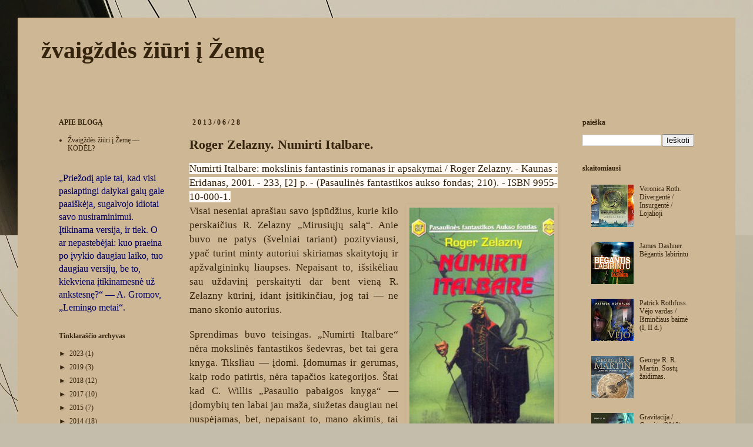

--- FILE ---
content_type: text/html; charset=UTF-8
request_url: https://betelgeuses.blogspot.com/2013/06/roger-zelazny-numirti-italbare.html
body_size: 17148
content:
<!DOCTYPE html>
<html class='v2' dir='ltr' lang='lt'>
<head>
<link href='https://www.blogger.com/static/v1/widgets/335934321-css_bundle_v2.css' rel='stylesheet' type='text/css'/>
<meta content='width=1100' name='viewport'/>
<meta content='text/html; charset=UTF-8' http-equiv='Content-Type'/>
<meta content='blogger' name='generator'/>
<link href='https://betelgeuses.blogspot.com/favicon.ico' rel='icon' type='image/x-icon'/>
<link href='http://betelgeuses.blogspot.com/2013/06/roger-zelazny-numirti-italbare.html' rel='canonical'/>
<link rel="alternate" type="application/atom+xml" title="žvaigždės žiūri į Žemę - Atom" href="https://betelgeuses.blogspot.com/feeds/posts/default" />
<link rel="alternate" type="application/rss+xml" title="žvaigždės žiūri į Žemę - RSS" href="https://betelgeuses.blogspot.com/feeds/posts/default?alt=rss" />
<link rel="service.post" type="application/atom+xml" title="žvaigždės žiūri į Žemę - Atom" href="https://www.blogger.com/feeds/8029960224912803965/posts/default" />

<link rel="alternate" type="application/atom+xml" title="žvaigždės žiūri į Žemę - Atom" href="https://betelgeuses.blogspot.com/feeds/4505007959229757236/comments/default" />
<!--Can't find substitution for tag [blog.ieCssRetrofitLinks]-->
<link href='https://blogger.googleusercontent.com/img/b/R29vZ2xl/AVvXsEiY81of9o5DYcaDQlG9bo2zObakj2Sof_Fi6L8qfwF_JpZEgaINveChxjuMqgWAjwN78XDIWkTGq5OGLgPDVNX0V3C3qlZd0tA_vBw9DrycUne95qsYmaxDdCel8Bsc3PA0HX0GiUb-ywU/s400/numirti_i.jpg.330x330_q85.jpg' rel='image_src'/>
<meta content='Roger Zelazny. Numirti Italbare.' name='description'/>
<meta content='http://betelgeuses.blogspot.com/2013/06/roger-zelazny-numirti-italbare.html' property='og:url'/>
<meta content='Roger Zelazny. Numirti Italbare.' property='og:title'/>
<meta content='Roger Zelazny. Numirti Italbare.' property='og:description'/>
<meta content='https://blogger.googleusercontent.com/img/b/R29vZ2xl/AVvXsEiY81of9o5DYcaDQlG9bo2zObakj2Sof_Fi6L8qfwF_JpZEgaINveChxjuMqgWAjwN78XDIWkTGq5OGLgPDVNX0V3C3qlZd0tA_vBw9DrycUne95qsYmaxDdCel8Bsc3PA0HX0GiUb-ywU/w1200-h630-p-k-no-nu/numirti_i.jpg.330x330_q85.jpg' property='og:image'/>
<title>žvaigždės žiūri į Žemę: Roger Zelazny. Numirti Italbare.</title>
<style id='page-skin-1' type='text/css'><!--
/*
-----------------------------------------------
Blogger Template Style
Name:     Simple
Designer: Josh Peterson
URL:      www.noaesthetic.com
*-- (Hiding the navbar) --*/
#navbar-iframe {
display:none !important;
}
/* Variable definitions
====================
<Variable name="keycolor" description="Main Color" type="color" default="#66bbdd"/>
<Group description="Page Text" selector="body">
<Variable name="body.font" description="Font" type="font"
default="normal normal 12px Arial, Tahoma, Helvetica, FreeSans, sans-serif"/>
<Variable name="body.text.color" description="Text Color" type="color" default="#222222"/>
</Group>
<Group description="Backgrounds" selector=".body-fauxcolumns-outer">
<Variable name="body.background.color" description="Outer Background" type="color" default="#66bbdd"/>
<Variable name="content.background.color" description="Main Background" type="color" default="#ffffff"/>
<Variable name="header.background.color" description="Header Background" type="color" default="transparent"/>
</Group>
<Group description="Links" selector=".main-outer">
<Variable name="link.color" description="Link Color" type="color" default="#2288bb"/>
<Variable name="link.visited.color" description="Visited Color" type="color" default="#888888"/>
<Variable name="link.hover.color" description="Hover Color" type="color" default="#33aaff"/>
</Group>
<Group description="Blog Title" selector=".header h1">
<Variable name="header.font" description="Font" type="font"
default="normal normal 60px Arial, Tahoma, Helvetica, FreeSans, sans-serif"/>
<Variable name="header.text.color" description="Title Color" type="color" default="#3399bb" />
</Group>
<Group description="Blog Description" selector=".header .description">
<Variable name="description.text.color" description="Description Color" type="color"
default="#777777" />
</Group>
<Group description="Tabs Text" selector=".tabs-inner .widget li a">
<Variable name="tabs.font" description="Font" type="font"
default="normal normal 14px Arial, Tahoma, Helvetica, FreeSans, sans-serif"/>
<Variable name="tabs.text.color" description="Text Color" type="color" default="#999999"/>
<Variable name="tabs.selected.text.color" description="Selected Color" type="color" default="#000000"/>
</Group>
<Group description="Tabs Background" selector=".tabs-outer .PageList">
<Variable name="tabs.background.color" description="Background Color" type="color" default="#f5f5f5"/>
<Variable name="tabs.selected.background.color" description="Selected Color" type="color" default="#eeeeee"/>
</Group>
<Group description="Post Title" selector="h3.post-title, .comments h4">
<Variable name="post.title.font" description="Font" type="font"
default="normal normal 22px Arial, Tahoma, Helvetica, FreeSans, sans-serif"/>
</Group>
<Group description="Date Header" selector=".date-header">
<Variable name="date.header.color" description="Text Color" type="color"
default="#35240e"/>
<Variable name="date.header.background.color" description="Background Color" type="color"
default="transparent"/>
<Variable name="date.header.font" description="Text Font" type="font"
default="normal bold 11px Arial, Tahoma, Helvetica, FreeSans, sans-serif"/>
<Variable name="date.header.padding" description="Date Header Padding" type="string" default="inherit"/>
<Variable name="date.header.letterspacing" description="Date Header Letter Spacing" type="string" default="inherit"/>
<Variable name="date.header.margin" description="Date Header Margin" type="string" default="inherit"/>
</Group>
<Group description="Post Footer" selector=".post-footer">
<Variable name="post.footer.text.color" description="Text Color" type="color" default="#666666"/>
<Variable name="post.footer.background.color" description="Background Color" type="color"
default="#f9f9f9"/>
<Variable name="post.footer.border.color" description="Shadow Color" type="color" default="#eeeeee"/>
</Group>
<Group description="Gadgets" selector="h2">
<Variable name="widget.title.font" description="Title Font" type="font"
default="normal bold 11px Arial, Tahoma, Helvetica, FreeSans, sans-serif"/>
<Variable name="widget.title.text.color" description="Title Color" type="color" default="#000000"/>
<Variable name="widget.alternate.text.color" description="Alternate Color" type="color" default="#999999"/>
</Group>
<Group description="Images" selector=".main-inner">
<Variable name="image.background.color" description="Background Color" type="color" default="#ffffff"/>
<Variable name="image.border.color" description="Border Color" type="color" default="#eeeeee"/>
<Variable name="image.text.color" description="Caption Text Color" type="color" default="#35240e"/>
</Group>
<Group description="Accents" selector=".content-inner">
<Variable name="body.rule.color" description="Separator Line Color" type="color" default="#eeeeee"/>
<Variable name="tabs.border.color" description="Tabs Border Color" type="color" default="transparent"/>
</Group>
<Variable name="body.background" description="Body Background" type="background"
color="#ceb795" default="$(color) none repeat scroll top left"/>
<Variable name="body.background.override" description="Body Background Override" type="string" default=""/>
<Variable name="body.background.gradient.cap" description="Body Gradient Cap" type="url"
default="url(//www.blogblog.com/1kt/simple/gradients_light.png)"/>
<Variable name="body.background.gradient.tile" description="Body Gradient Tile" type="url"
default="url(//www.blogblog.com/1kt/simple/body_gradient_tile_light.png)"/>
<Variable name="content.background.color.selector" description="Content Background Color Selector" type="string" default=".content-inner"/>
<Variable name="content.padding" description="Content Padding" type="length" default="10px"/>
<Variable name="content.padding.horizontal" description="Content Horizontal Padding" type="length" default="10px"/>
<Variable name="content.shadow.spread" description="Content Shadow Spread" type="length" default="40px"/>
<Variable name="content.shadow.spread.webkit" description="Content Shadow Spread (WebKit)" type="length" default="5px"/>
<Variable name="content.shadow.spread.ie" description="Content Shadow Spread (IE)" type="length" default="10px"/>
<Variable name="main.border.width" description="Main Border Width" type="length" default="0"/>
<Variable name="header.background.gradient" description="Header Gradient" type="url" default="none"/>
<Variable name="header.shadow.offset.left" description="Header Shadow Offset Left" type="length" default="-1px"/>
<Variable name="header.shadow.offset.top" description="Header Shadow Offset Top" type="length" default="-1px"/>
<Variable name="header.shadow.spread" description="Header Shadow Spread" type="length" default="1px"/>
<Variable name="header.padding" description="Header Padding" type="length" default="30px"/>
<Variable name="header.border.size" description="Header Border Size" type="length" default="1px"/>
<Variable name="header.bottom.border.size" description="Header Bottom Border Size" type="length" default="1px"/>
<Variable name="header.border.horizontalsize" description="Header Horizontal Border Size" type="length" default="0"/>
<Variable name="description.text.size" description="Description Text Size" type="string" default="140%"/>
<Variable name="tabs.margin.top" description="Tabs Margin Top" type="length" default="0" />
<Variable name="tabs.margin.side" description="Tabs Side Margin" type="length" default="30px" />
<Variable name="tabs.background.gradient" description="Tabs Background Gradient" type="url"
default="url(//www.blogblog.com/1kt/simple/gradients_light.png)"/>
<Variable name="tabs.border.width" description="Tabs Border Width" type="length" default="1px"/>
<Variable name="tabs.bevel.border.width" description="Tabs Bevel Border Width" type="length" default="1px"/>
<Variable name="post.margin.bottom" description="Post Bottom Margin" type="length" default="25px"/>
<Variable name="image.border.small.size" description="Image Border Small Size" type="length" default="2px"/>
<Variable name="image.border.large.size" description="Image Border Large Size" type="length" default="5px"/>
<Variable name="page.width.selector" description="Page Width Selector" type="string" default=".region-inner"/>
<Variable name="page.width" description="Page Width" type="string" default="auto"/>
<Variable name="main.section.margin" description="Main Section Margin" type="length" default="15px"/>
<Variable name="main.padding" description="Main Padding" type="length" default="15px"/>
<Variable name="main.padding.top" description="Main Padding Top" type="length" default="30px"/>
<Variable name="main.padding.bottom" description="Main Padding Bottom" type="length" default="30px"/>
<Variable name="paging.background"
color="#ceb795"
description="Background of blog paging area" type="background"
default="transparent none no-repeat scroll top center"/>
<Variable name="footer.bevel" description="Bevel border length of footer" type="length" default="0"/>
<Variable name="mobile.background.overlay" description="Mobile Background Overlay" type="string"
default="transparent none repeat scroll top left"/>
<Variable name="mobile.background.size" description="Mobile Background Size" type="string" default="auto"/>
<Variable name="mobile.button.color" description="Mobile Button Color" type="color" default="#ffffff" />
<Variable name="startSide" description="Side where text starts in blog language" type="automatic" default="left"/>
<Variable name="endSide" description="Side where text ends in blog language" type="automatic" default="right"/>
*/
/* Content
----------------------------------------------- */
body {
font: normal normal 12px Georgia, Utopia, 'Palatino Linotype', Palatino, serif;
color: #35240e;
background: #C4BDAB url(//themes.googleusercontent.com/image?id=0BwVBOzw_-hbMMGJkZjMwODktOGE0Yy00YTkwLWI3OWUtYmJlMzZiODhlMTZi) no-repeat fixed top center /* Credit: mayo5 (http://www.istockphoto.com/googleimages.php?id=2572445&platform=blogger) */;
padding: 0 0 0 0;
}
html body .region-inner {
min-width: 0;
max-width: 100%;
width: auto;
}
h2 {
font-size: 22px;
}
a:link {
text-decoration:none;
color: #35240e;
}
a:visited {
text-decoration:none;
color: #35240e;
}
a:hover {
text-decoration:underline;
color: #35240e;
}
.body-fauxcolumn-outer .fauxcolumn-inner {
background: transparent none repeat scroll top left;
_background-image: none;
}
.body-fauxcolumn-outer .cap-top {
position: absolute;
z-index: 1;
height: 400px;
width: 100%;
background: #C4BDAB url(//themes.googleusercontent.com/image?id=0BwVBOzw_-hbMMGJkZjMwODktOGE0Yy00YTkwLWI3OWUtYmJlMzZiODhlMTZi) no-repeat fixed top center /* Credit: mayo5 (http://www.istockphoto.com/googleimages.php?id=2572445&platform=blogger) */;
}
.body-fauxcolumn-outer .cap-top .cap-left {
width: 100%;
background: transparent none repeat-x scroll top left;
_background-image: none;
}
.content-outer {
-moz-box-shadow: 0 0 0 rgba(0, 0, 0, .15);
-webkit-box-shadow: 0 0 0 rgba(0, 0, 0, .15);
-goog-ms-box-shadow: 0 0 0 #333333;
box-shadow: 0 0 0 rgba(0, 0, 0, .15);
margin-bottom: 1px;
}
.content-inner {
padding: 10px 40px;
}
.content-inner {
background-color: #ceb795;
}
/* Header
----------------------------------------------- */
.header-outer {
background: #ceb795 none repeat-x scroll 0 -400px;
_background-image: none;
}
.Header h1 {
font: normal bold 40px Georgia, Utopia, 'Palatino Linotype', Palatino, serif;
color: #35240e;
text-shadow: 0 0 0 rgba(0, 0, 0, .2);
}
.Header h1 a {
color: #35240e;
}
.Header .description {
font-size: 18px;
color: #675b4a;
}
.header-inner .Header .titlewrapper {
padding: 22px 0;
}
.header-inner .Header .descriptionwrapper {
padding: 0 0;
}
/* Tabs
----------------------------------------------- */
.tabs-inner .section:first-child {
border-top: 0 solid #d8d8d8;
}
.tabs-inner .section:first-child ul {
margin-top: -1px;
border-top: 1px solid #d8d8d8;
border-left: 1px solid #d8d8d8;
border-right: 1px solid #d8d8d8;
}
.tabs-inner .widget ul {
background: #ceb795 none repeat-x scroll 0 -800px;
_background-image: none;
border-bottom: 1px solid #d8d8d8;
margin-top: 0;
margin-left: -30px;
margin-right: -30px;
}
.tabs-inner .widget li a {
display: inline-block;
padding: .6em 1em;
font: normal normal 12px Georgia, Utopia, 'Palatino Linotype', Palatino, serif;
color: #35240e;
border-left: 1px solid #ceb795;
border-right: 1px solid #d8d8d8;
}
.tabs-inner .widget li:first-child a {
border-left: none;
}
.tabs-inner .widget li.selected a, .tabs-inner .widget li a:hover {
color: #35240e;
background-color: #ceb795;
text-decoration: none;
}
/* Columns
----------------------------------------------- */
.main-outer {
border-top: 0 solid transparent;
}
.fauxcolumn-left-outer .fauxcolumn-inner {
border-right: 1px solid transparent;
}
.fauxcolumn-right-outer .fauxcolumn-inner {
border-left: 1px solid transparent;
}
/* Headings
----------------------------------------------- */
div.widget > h2 {
margin: 0 0 1em 0;
font: normal bold 12px Georgia, Utopia, 'Palatino Linotype', Palatino, serif;
color: #35240e;
}
/* Widgets
----------------------------------------------- */
.widget .zippy {
color: #35240e;
text-shadow: 2px 2px 1px rgba(0, 0, 0, .1);
}
.widget .popular-posts ul {
list-style: none;
}
/* Posts
----------------------------------------------- */
h2.date-header {
font: normal bold 12px Georgia, Utopia, 'Palatino Linotype', Palatino, serif;
}
.date-header span {
background-color: #ceb795;
color: #35240e;
padding: 0.4em;
letter-spacing: 3px;
margin: inherit;
}
.main-inner {
padding-top: 35px;
padding-bottom: 65px;
}
.main-inner .column-center-inner {
padding: 0 0;
}
.main-inner .column-center-inner .section {
margin: 0 1em;
}
.post {
margin: 0 0 45px 0;
}
h3.post-title, .comments h4 {
font: normal bold 22px Georgia, Utopia, 'Palatino Linotype', Palatino, serif;
margin: .75em 0 0;
}
.post-body {
font-size: 110%;
line-height: 1.4;
position: relative;
}
.post-body img, .post-body .tr-caption-container, .Profile img, .Image img,
.BlogList .item-thumbnail img {
padding: 2px;
background: #ceb795;
border: 1px solid #ceb795;
-moz-box-shadow: 1px 1px 5px rgba(0, 0, 0, .1);
-webkit-box-shadow: 1px 1px 5px rgba(0, 0, 0, .1);
box-shadow: 1px 1px 5px rgba(0, 0, 0, .1);
}
.post-body img, .post-body .tr-caption-container {
padding: 5px;
}
.post-body .tr-caption-container {
color: #4d4d4d;
}
.post-body .tr-caption-container img {
padding: 0;
background: transparent;
border: none;
-moz-box-shadow: 0 0 0 rgba(0, 0, 0, .1);
-webkit-box-shadow: 0 0 0 rgba(0, 0, 0, .1);
box-shadow: 0 0 0 rgba(0, 0, 0, .1);
}
.post-header {
margin: 0 0 1.5em;
line-height: 1.6;
font-size: 90%;
}
.post-footer {
margin: 20px -2px 0;
padding: 5px 10px;
color: #35240e;
background-color: #ceb795;
border-bottom: 1px solid #ceb795;
line-height: 1.6;
font-size: 90%;
}
#comments .comment-author {
padding-top: 1.5em;
border-top: 1px solid transparent;
background-position: 0 1.5em;
}
#comments .comment-author:first-child {
padding-top: 0;
border-top: none;
}
.avatar-image-container {
margin: .2em 0 0;
}
#comments .avatar-image-container img {
border: 1px solid #ceb795;
}
/* Comments
----------------------------------------------- */
.comments .comments-content .icon.blog-author {
background-repeat: no-repeat;
background-image: url([data-uri]);
}
.comments .comments-content .loadmore a {
border-top: 1px solid #35240e;
border-bottom: 1px solid #35240e;
}
.comments .comment-thread.inline-thread {
background-color: #ceb795;
}
.comments .continue {
border-top: 2px solid #35240e;
}
/* Accents
---------------------------------------------- */
.section-columns td.columns-cell {
border-left: 1px solid transparent;
}
.blog-pager {
background: transparent url(//www.blogblog.com/1kt/simple/paging_dot.png) repeat-x scroll top center;
}
.blog-pager-older-link, .home-link,
.blog-pager-newer-link {
background-color: #ceb795;
padding: 5px;
}
.footer-outer {
border-top: 1px dashed #bbbbbb;
}
/* Mobile
----------------------------------------------- */
body.mobile  {
background-size: auto;
}
.mobile .body-fauxcolumn-outer {
background: transparent none repeat scroll top left;
}
.mobile .body-fauxcolumn-outer .cap-top {
background-size: 100% auto;
}
.mobile .content-outer {
-webkit-box-shadow: 0 0 3px rgba(0, 0, 0, .15);
box-shadow: 0 0 3px rgba(0, 0, 0, .15);
}
body.mobile .AdSense {
margin: 0 -0;
}
.mobile .tabs-inner .widget ul {
margin-left: 0;
margin-right: 0;
}
.mobile .post {
margin: 0;
}
.mobile .main-inner .column-center-inner .section {
margin: 0;
}
.mobile .date-header span {
padding: 0.1em 10px;
margin: 0 -10px;
}
.mobile h3.post-title {
margin: 0;
}
.mobile .blog-pager {
background: transparent none no-repeat scroll top center;
}
.mobile .footer-outer {
border-top: none;
}
.mobile .main-inner, .mobile .footer-inner {
background-color: #ceb795;
}
.mobile-index-contents {
color: #35240e;
}
.mobile-link-button {
background-color: #35240e;
}
.mobile-link-button a:link, .mobile-link-button a:visited {
color: #ffffff;
}
.mobile .tabs-inner .section:first-child {
border-top: none;
}
.mobile .tabs-inner .PageList .widget-content {
background-color: #ceb795;
color: #35240e;
border-top: 1px solid #d8d8d8;
border-bottom: 1px solid #d8d8d8;
}
.mobile .tabs-inner .PageList .widget-content .pagelist-arrow {
border-left: 1px solid #d8d8d8;
}

--></style>
<style id='template-skin-1' type='text/css'><!--
body {
min-width: 1220px;
}
.content-outer, .content-fauxcolumn-outer, .region-inner {
min-width: 1220px;
max-width: 1220px;
_width: 1220px;
}
.main-inner .columns {
padding-left: 240px;
padding-right: 250px;
}
.main-inner .fauxcolumn-center-outer {
left: 240px;
right: 250px;
/* IE6 does not respect left and right together */
_width: expression(this.parentNode.offsetWidth -
parseInt("240px") -
parseInt("250px") + 'px');
}
.main-inner .fauxcolumn-left-outer {
width: 240px;
}
.main-inner .fauxcolumn-right-outer {
width: 250px;
}
.main-inner .column-left-outer {
width: 240px;
right: 100%;
margin-left: -240px;
}
.main-inner .column-right-outer {
width: 250px;
margin-right: -250px;
}
#layout {
min-width: 0;
}
#layout .content-outer {
min-width: 0;
width: 800px;
}
#layout .region-inner {
min-width: 0;
width: auto;
}
body#layout div.add_widget {
padding: 8px;
}
body#layout div.add_widget a {
margin-left: 32px;
}
--></style>
<style>
    body {background-image:url(\/\/themes.googleusercontent.com\/image?id=0BwVBOzw_-hbMMGJkZjMwODktOGE0Yy00YTkwLWI3OWUtYmJlMzZiODhlMTZi);}
    
@media (max-width: 200px) { body {background-image:url(\/\/themes.googleusercontent.com\/image?id=0BwVBOzw_-hbMMGJkZjMwODktOGE0Yy00YTkwLWI3OWUtYmJlMzZiODhlMTZi&options=w200);}}
@media (max-width: 400px) and (min-width: 201px) { body {background-image:url(\/\/themes.googleusercontent.com\/image?id=0BwVBOzw_-hbMMGJkZjMwODktOGE0Yy00YTkwLWI3OWUtYmJlMzZiODhlMTZi&options=w400);}}
@media (max-width: 800px) and (min-width: 401px) { body {background-image:url(\/\/themes.googleusercontent.com\/image?id=0BwVBOzw_-hbMMGJkZjMwODktOGE0Yy00YTkwLWI3OWUtYmJlMzZiODhlMTZi&options=w800);}}
@media (max-width: 1200px) and (min-width: 801px) { body {background-image:url(\/\/themes.googleusercontent.com\/image?id=0BwVBOzw_-hbMMGJkZjMwODktOGE0Yy00YTkwLWI3OWUtYmJlMzZiODhlMTZi&options=w1200);}}
/* Last tag covers anything over one higher than the previous max-size cap. */
@media (min-width: 1201px) { body {background-image:url(\/\/themes.googleusercontent.com\/image?id=0BwVBOzw_-hbMMGJkZjMwODktOGE0Yy00YTkwLWI3OWUtYmJlMzZiODhlMTZi&options=w1600);}}
  </style>
<link href='https://www.blogger.com/dyn-css/authorization.css?targetBlogID=8029960224912803965&amp;zx=313241f7-9da6-45f3-baea-8cb83bf1dc77' media='none' onload='if(media!=&#39;all&#39;)media=&#39;all&#39;' rel='stylesheet'/><noscript><link href='https://www.blogger.com/dyn-css/authorization.css?targetBlogID=8029960224912803965&amp;zx=313241f7-9da6-45f3-baea-8cb83bf1dc77' rel='stylesheet'/></noscript>
<meta name='google-adsense-platform-account' content='ca-host-pub-1556223355139109'/>
<meta name='google-adsense-platform-domain' content='blogspot.com'/>

<!-- data-ad-client=ca-pub-8910541302772210 -->

</head>
<body class='loading'>
<div class='navbar section' id='navbar' name='Naršymo juosta'><div class='widget Navbar' data-version='1' id='Navbar1'><script type="text/javascript">
    function setAttributeOnload(object, attribute, val) {
      if(window.addEventListener) {
        window.addEventListener('load',
          function(){ object[attribute] = val; }, false);
      } else {
        window.attachEvent('onload', function(){ object[attribute] = val; });
      }
    }
  </script>
<div id="navbar-iframe-container"></div>
<script type="text/javascript" src="https://apis.google.com/js/platform.js"></script>
<script type="text/javascript">
      gapi.load("gapi.iframes:gapi.iframes.style.bubble", function() {
        if (gapi.iframes && gapi.iframes.getContext) {
          gapi.iframes.getContext().openChild({
              url: 'https://www.blogger.com/navbar/8029960224912803965?po\x3d4505007959229757236\x26origin\x3dhttps://betelgeuses.blogspot.com',
              where: document.getElementById("navbar-iframe-container"),
              id: "navbar-iframe"
          });
        }
      });
    </script><script type="text/javascript">
(function() {
var script = document.createElement('script');
script.type = 'text/javascript';
script.src = '//pagead2.googlesyndication.com/pagead/js/google_top_exp.js';
var head = document.getElementsByTagName('head')[0];
if (head) {
head.appendChild(script);
}})();
</script>
</div></div>
<div class='body-fauxcolumns'>
<div class='fauxcolumn-outer body-fauxcolumn-outer'>
<div class='cap-top'>
<div class='cap-left'></div>
<div class='cap-right'></div>
</div>
<div class='fauxborder-left'>
<div class='fauxborder-right'></div>
<div class='fauxcolumn-inner'>
</div>
</div>
<div class='cap-bottom'>
<div class='cap-left'></div>
<div class='cap-right'></div>
</div>
</div>
</div>
<div class='content'>
<div class='content-fauxcolumns'>
<div class='fauxcolumn-outer content-fauxcolumn-outer'>
<div class='cap-top'>
<div class='cap-left'></div>
<div class='cap-right'></div>
</div>
<div class='fauxborder-left'>
<div class='fauxborder-right'></div>
<div class='fauxcolumn-inner'>
</div>
</div>
<div class='cap-bottom'>
<div class='cap-left'></div>
<div class='cap-right'></div>
</div>
</div>
</div>
<div class='content-outer'>
<div class='content-cap-top cap-top'>
<div class='cap-left'></div>
<div class='cap-right'></div>
</div>
<div class='fauxborder-left content-fauxborder-left'>
<div class='fauxborder-right content-fauxborder-right'></div>
<div class='content-inner'>
<header>
<div class='header-outer'>
<div class='header-cap-top cap-top'>
<div class='cap-left'></div>
<div class='cap-right'></div>
</div>
<div class='fauxborder-left header-fauxborder-left'>
<div class='fauxborder-right header-fauxborder-right'></div>
<div class='region-inner header-inner'>
<div class='header section' id='header' name='Antraštė'><div class='widget Header' data-version='1' id='Header1'>
<div id='header-inner'>
<div class='titlewrapper'>
<h1 class='title'>
<a href='https://betelgeuses.blogspot.com/'>
žvaigždės žiūri į Žemę
</a>
</h1>
</div>
<div class='descriptionwrapper'>
<p class='description'><span>
</span></p>
</div>
</div>
</div></div>
</div>
</div>
<div class='header-cap-bottom cap-bottom'>
<div class='cap-left'></div>
<div class='cap-right'></div>
</div>
</div>
</header>
<div class='tabs-outer'>
<div class='tabs-cap-top cap-top'>
<div class='cap-left'></div>
<div class='cap-right'></div>
</div>
<div class='fauxborder-left tabs-fauxborder-left'>
<div class='fauxborder-right tabs-fauxborder-right'></div>
<div class='region-inner tabs-inner'>
<div class='tabs no-items section' id='crosscol' name='Kryžminis stulpelis'></div>
<div class='tabs no-items section' id='crosscol-overflow' name='Cross-Column 2'></div>
</div>
</div>
<div class='tabs-cap-bottom cap-bottom'>
<div class='cap-left'></div>
<div class='cap-right'></div>
</div>
</div>
<div class='main-outer'>
<div class='main-cap-top cap-top'>
<div class='cap-left'></div>
<div class='cap-right'></div>
</div>
<div class='fauxborder-left main-fauxborder-left'>
<div class='fauxborder-right main-fauxborder-right'></div>
<div class='region-inner main-inner'>
<div class='columns fauxcolumns'>
<div class='fauxcolumn-outer fauxcolumn-center-outer'>
<div class='cap-top'>
<div class='cap-left'></div>
<div class='cap-right'></div>
</div>
<div class='fauxborder-left'>
<div class='fauxborder-right'></div>
<div class='fauxcolumn-inner'>
</div>
</div>
<div class='cap-bottom'>
<div class='cap-left'></div>
<div class='cap-right'></div>
</div>
</div>
<div class='fauxcolumn-outer fauxcolumn-left-outer'>
<div class='cap-top'>
<div class='cap-left'></div>
<div class='cap-right'></div>
</div>
<div class='fauxborder-left'>
<div class='fauxborder-right'></div>
<div class='fauxcolumn-inner'>
</div>
</div>
<div class='cap-bottom'>
<div class='cap-left'></div>
<div class='cap-right'></div>
</div>
</div>
<div class='fauxcolumn-outer fauxcolumn-right-outer'>
<div class='cap-top'>
<div class='cap-left'></div>
<div class='cap-right'></div>
</div>
<div class='fauxborder-left'>
<div class='fauxborder-right'></div>
<div class='fauxcolumn-inner'>
</div>
</div>
<div class='cap-bottom'>
<div class='cap-left'></div>
<div class='cap-right'></div>
</div>
</div>
<!-- corrects IE6 width calculation -->
<div class='columns-inner'>
<div class='column-center-outer'>
<div class='column-center-inner'>
<div class='main section' id='main' name='Pagrindinis'><div class='widget Blog' data-version='1' id='Blog1'>
<div class='blog-posts hfeed'>

          <div class="date-outer">
        
<h2 class='date-header'><span>2013/06/28</span></h2>

          <div class="date-posts">
        
<div class='post-outer'>
<div class='post hentry' itemprop='blogPost' itemscope='itemscope' itemtype='http://schema.org/BlogPosting'>
<meta content='https://blogger.googleusercontent.com/img/b/R29vZ2xl/AVvXsEiY81of9o5DYcaDQlG9bo2zObakj2Sof_Fi6L8qfwF_JpZEgaINveChxjuMqgWAjwN78XDIWkTGq5OGLgPDVNX0V3C3qlZd0tA_vBw9DrycUne95qsYmaxDdCel8Bsc3PA0HX0GiUb-ywU/s400/numirti_i.jpg.330x330_q85.jpg' itemprop='image_url'/>
<meta content='8029960224912803965' itemprop='blogId'/>
<meta content='4505007959229757236' itemprop='postId'/>
<a name='4505007959229757236'></a>
<h3 class='post-title entry-title' itemprop='name'>
Roger Zelazny. Numirti Italbare.
</h3>
<div class='post-header'>
<div class='post-header-line-1'></div>
</div>
<div class='post-body entry-content' id='post-body-4505007959229757236' itemprop='articleBody'>
<div class="MsoNormal" style="margin-bottom: 0.0001pt; text-align: justify;">
<span lang="LT" style="background-color: #fffaf5; background-position: initial initial; background-repeat: initial initial; font-family: 'Times New Roman', serif; font-size: 13pt;">Numirti Italbare: mokslinis fantastinis romanas ir
apsakymai / Roger Zelazny. - Kaunas : Eridanas, 2001. - 233, [2] p. -
(Pasaulinės fantastikos aukso fondas; 210). - ISBN 9955-10-000-1.</span><span lang="LT" style="font-family: 'Times New Roman', serif; font-size: 13pt;"><o:p></o:p></span></div>
<div class="separator" style="clear: both; text-align: center;">
<a href="https://blogger.googleusercontent.com/img/b/R29vZ2xl/AVvXsEiY81of9o5DYcaDQlG9bo2zObakj2Sof_Fi6L8qfwF_JpZEgaINveChxjuMqgWAjwN78XDIWkTGq5OGLgPDVNX0V3C3qlZd0tA_vBw9DrycUne95qsYmaxDdCel8Bsc3PA0HX0GiUb-ywU/s330/numirti_i.jpg.330x330_q85.jpg" imageanchor="1" style="clear: right; float: right; margin-bottom: 1em; margin-left: 1em;"><img border="0" height="400" src="https://blogger.googleusercontent.com/img/b/R29vZ2xl/AVvXsEiY81of9o5DYcaDQlG9bo2zObakj2Sof_Fi6L8qfwF_JpZEgaINveChxjuMqgWAjwN78XDIWkTGq5OGLgPDVNX0V3C3qlZd0tA_vBw9DrycUne95qsYmaxDdCel8Bsc3PA0HX0GiUb-ywU/s400/numirti_i.jpg.330x330_q85.jpg" width="246" /></a></div>
<div class="MsoNormal" style="margin-bottom: 0.0001pt; text-align: justify;">
<span lang="LT" style="font-family: 'Times New Roman', serif; font-size: 13pt;">Visai neseniai aprašiau savo įspūdžius, kurie kilo perskaičius R. Zelazny <a href="http://betelgeuses.blogspot.com/2013/06/roger-zelazny-mirusiuju-sala.html" target="_blank">&#8222;Mirusiųjų salą&#8220;</a>. Anie buvo ne patys (švelniai tariant) pozityviausi, ypač turint minty
autoriui skiriamas skaitytojų ir apžvalgininkų liaupses. Nepaisant to,
išsikėliau sau uždavinį perskaityti dar bent vieną R. Zelazny kūrinį, idant įsitikinčiau,
jog tai &#8212; ne mano skonio autorius.<o:p></o:p></span></div>
<div class="MsoNormal" style="margin-bottom: 0.0001pt; text-align: justify;">
<br /></div>
<div class="MsoNormal" style="margin-bottom: 0.0001pt; text-align: justify;">
<span lang="LT" style="font-family: 'Times New Roman', serif; font-size: 13pt;">Sprendimas buvo teisingas. &#8222;Numirti Italbare&#8220; nėra mokslinės fantastikos
šedevras, bet tai gera knyga. Tiksliau &#8212; įdomi. Įdomumas ir gerumas, kaip rodo
patirtis, nėra tapačios kategorijos. Štai kad C. Willis &#8222;Pasaulio pabaigos
knyga&#8220; &#8212; įdomybių ten labai jau maža, siužetas daugiau nei nuspėjamas, bet,
nepaisant to, mano akimis, tai vertas dėmesio kūrinys. Grįžtant prie &#8222;Italbaro&#8220;,
šio romano stiprioji pusė būtent ir yra intriga. Kokių nors filosofijos,
psichologijos gelmių čia neprikaišiota. Prisimenant &#8222;Mirusiųjų salą&#8220;, norisi
pridurti: ir dėkui Dievui. Knygą skaityti tiesiog įdomu, versti lapą po lapo
skatina smalsumas: <i>o kaip ten bus toliau</i>?
O to visai pakanka maloniam vakaro leidimui.<o:p></o:p></span></div>
<div class="MsoNormal" style="margin-bottom: 0.0001pt; text-align: justify;">
<br /></div>
<div class="MsoNormal" style="margin-bottom: 0.0001pt; text-align: justify;">
<span lang="LT" style="font-family: 'Times New Roman', serif; font-size: 13pt;">Romane pasakojama unikalių savybių turinčio žmogaus istorija: jis serga
visomis įmanomomis Galaktikos ligomis, bet tuo pat metu ir sugeba jas išgydyti.
Pasklidus garsui apie mirtinų ligų platintoją, pastaruoju dėl skirtingų
priežasčių susidomi ir į paieškas leidžiasi net keletas asmenų. Na, o tada
prasideda telepatijos, dievų apreiškimai, kosminis terorizmas ir pnš. Bet tokios
<i>pasakaitės</i>, skirtingai nei &#8222;Mirusiųjų
saloje&#8220;, kur kas sėkmingiau įsilieja į bendrą kontekstą ir tikrai nepalieka
ištraukos iš naktinio skautų konkurso &#8222;Sukurkime pasaką prie Joninių laužo&#8220;
įspūdžio. Beje, šiame romane taip pat yra užuominų apie XXXII amžiaus pypkių
versliuką, tačiau šįkart anas neatrodo toks alogiškas. O gal tiesiog apsipratau
su R. Zelazny stiliumi?<o:p></o:p></span></div>
<div class="MsoNormal" style="margin-bottom: 0.0001pt; text-align: justify;">
<br /></div>
<div class="MsoNormal" style="margin-bottom: 0.0001pt; text-align: justify;">
<span lang="LT" style="font-family: 'Times New Roman', serif; font-size: 13pt;">Paradoksalu, tačiau nesėkminga pažinties su R. Zelazny pradžia pravertė: &#8222;Italbare&#8220;,
kaip jau užsiminiau, galima rasti nemažai siužetinių detalių iš &#8222;Mirusiųjų
salos&#8220;, taip pat pasirodo ir vienas iš svarbesnių personažų.&nbsp; Iš ankstesnių skaitymų turima informacija
gerokai praplečia kontekstą, ypač tai pasakytina apie su dievybėmis susijusius
reikalus. Tikėtina, kad be išankstinių žinių &#8222;Italbaras&#8220; būtų palikęs skurdesnį įspūdį.<o:p></o:p></span></div>
<div class="MsoNormal" style="margin-bottom: 0.0001pt; text-align: justify;">
<br /></div>
<div class="MsoNormal" style="margin-bottom: 0.0001pt; text-align: justify;">
<span lang="LT" style="font-family: 'Times New Roman', serif; font-size: 13pt;">Be įdomios siužetinės linijos dar patiko gyvi dialogai, kurių šiaip jau
gerokai daugiau negu daug. Patrauklus mažojo telepato <i>svetimeivio</i> paveikslas. Apskritai veikėjai gana įvairūs, spalvingi,
su užuominomis į asmenybes. Sakau &#8222;su užuominomis&#8220;, nes beveik visus juos
tariamai ištinkantis psichologinis <i>virsmas</i>
labai jau neįtikinamas, lyg burtų lazdele mostelėjus. Tačiau
autorius orientuojasi į nuotykių žanrą, o ne psichoanalizę. Bent jau to
tikiuosi, antraip tekstų konstatuoti, kad jį ištiko nesėkmė.<o:p></o:p></span></div>
<div class="MsoNormal" style="margin-bottom: 0.0001pt; text-align: justify;">
<br /></div>
<div class="MsoNormal" style="margin-bottom: 0.0001pt; text-align: justify;">
<span lang="LT" style="font-family: 'Times New Roman', serif; font-size: 13pt;">Reziumuojant: nėra to blogo, kas neišeitų į gera. Tik norint iki gero prieiti,
reikia šiek tiek pastangų. Mano atveju jos pasiteisino.<o:p></o:p></span></div>
<div class="MsoNormal" style="margin-bottom: 0.0001pt; text-align: justify;">
<br /></div>
<div class="MsoNormal" style="margin-bottom: 0.0001pt; text-align: justify;">
<span lang="LT" style="font-family: 'Times New Roman', serif; font-size: 13pt;"><strike>Vertintina<o:p></o:p></strike></span></div>
<div class="MsoNormal" style="margin-bottom: 0.0001pt; text-align: justify;">
<span lang="LT" style="font-family: 'Times New Roman', serif; font-size: 13pt;"><strike>Rekomenduotina</strike><o:p></o:p></span></div>
<div class="MsoNormal" style="margin-bottom: 0.0001pt; text-align: justify;">
<span lang="LT" style="font-family: 'Times New Roman', serif; font-size: 13pt;">Skaitytina<o:p></o:p></span></div>
<div class="MsoNormal" style="margin-bottom: 0.0001pt; text-align: justify;">
<span lang="LT" style="font-family: 'Times New Roman', serif; font-size: 13pt;"><strike>Peiktina<o:p></o:p></strike></span></div>
<div class="MsoNormal" style="margin-bottom: 0.0001pt;">
<span lang="LT" style="font-family: 'Times New Roman', serif; font-size: 13pt;"><strike>Naikintina </strike><o:p></o:p></span></div>
<div class="MsoNormal" style="margin-bottom: 0.0001pt; text-align: justify;">
<br /></div>
<div class="MsoNormal" style="margin-bottom: 0.0001pt; text-align: justify;">
<span lang="LT" style="font-family: 'Times New Roman', serif; font-size: 13pt;">Kartu su romanu knygoje išspausdinti du apsakymai: <a href="http://betelgeuses.blogspot.com/2013/06/david-brin-isaukstinimo-karas.html" target="_blank">D. Brin</a> &#8222;Pavėlavusieji&#8220;
ir R. Sheckley &#8222;Kur dar nebuvo įžengęs žmogus&#8220;. Pirmasis vertas dėmesio.
Antrasis, nors R. Sheckley romaną &#8222;Korporacija &#8222;Nemirtingumas&#8220; miniu geru
žodžiu, visiškai niekinis.</span></div>
<div style='clear: both;'></div>
</div>
<div class='post-footer'>
<div class='post-footer-line post-footer-line-1'><span class='post-author vcard'>
Pranešimą parašė
<span class='fn' itemprop='author' itemscope='itemscope' itemtype='http://schema.org/Person'>
<meta content='https://www.blogger.com/profile/18212959423764072234' itemprop='url'/>
<a class='g-profile' href='https://www.blogger.com/profile/18212959423764072234' rel='author' title='author profile'>
<span itemprop='name'>betelgeuse</span>
</a>
</span>
</span>
<span class='post-timestamp'>
ties
<meta content='http://betelgeuses.blogspot.com/2013/06/roger-zelazny-numirti-italbare.html' itemprop='url'/>
<a class='timestamp-link' href='https://betelgeuses.blogspot.com/2013/06/roger-zelazny-numirti-italbare.html' rel='bookmark' title='permanent link'><abbr class='published' itemprop='datePublished' title='2013-06-28T19:00:00+03:00'>19:00</abbr></a>
</span>
<span class='post-comment-link'>
</span>
<span class='post-icons'>
<span class='item-control blog-admin pid-83534993'>
<a href='https://www.blogger.com/post-edit.g?blogID=8029960224912803965&postID=4505007959229757236&from=pencil' title='Redaguoti pranešimą'>
<img alt='' class='icon-action' height='18' src='https://resources.blogblog.com/img/icon18_edit_allbkg.gif' width='18'/>
</a>
</span>
</span>
<div class='post-share-buttons goog-inline-block'>
<a class='goog-inline-block share-button sb-email' href='https://www.blogger.com/share-post.g?blogID=8029960224912803965&postID=4505007959229757236&target=email' target='_blank' title='Siųsti el. paštu
'><span class='share-button-link-text'>Siųsti el. paštu
</span></a><a class='goog-inline-block share-button sb-blog' href='https://www.blogger.com/share-post.g?blogID=8029960224912803965&postID=4505007959229757236&target=blog' onclick='window.open(this.href, "_blank", "height=270,width=475"); return false;' target='_blank' title='BlogThis!'><span class='share-button-link-text'>BlogThis!</span></a><a class='goog-inline-block share-button sb-twitter' href='https://www.blogger.com/share-post.g?blogID=8029960224912803965&postID=4505007959229757236&target=twitter' target='_blank' title='Bendrinti sistemoje X'><span class='share-button-link-text'>Bendrinti sistemoje X</span></a><a class='goog-inline-block share-button sb-facebook' href='https://www.blogger.com/share-post.g?blogID=8029960224912803965&postID=4505007959229757236&target=facebook' onclick='window.open(this.href, "_blank", "height=430,width=640"); return false;' target='_blank' title='Bendrinti sistemoje „Facebook“'><span class='share-button-link-text'>Bendrinti sistemoje &#8222;Facebook&#8220;</span></a><a class='goog-inline-block share-button sb-pinterest' href='https://www.blogger.com/share-post.g?blogID=8029960224912803965&postID=4505007959229757236&target=pinterest' target='_blank' title='Bendrinti sistemoje „Pinterest“'><span class='share-button-link-text'>Bendrinti sistemoje &#8222;Pinterest&#8220;</span></a>
</div>
<span class='post-backlinks post-comment-link'>
</span>
</div>
<div class='post-footer-line post-footer-line-2'><span class='post-labels'>
žymės:
<a href='https://betelgeuses.blogspot.com/search/label/Brin%20D.' rel='tag'>Brin D.</a>,
<a href='https://betelgeuses.blogspot.com/search/label/sci-fi' rel='tag'>sci-fi</a>,
<a href='https://betelgeuses.blogspot.com/search/label/Sheckley%20R.' rel='tag'>Sheckley R.</a>,
<a href='https://betelgeuses.blogspot.com/search/label/Zelazny%20R.' rel='tag'>Zelazny R.</a>
</span>
</div>
<div class='post-footer-line post-footer-line-3'></div>
</div>
</div>
<div class='comments' id='comments'>
<a name='comments'></a>
<h4>Komentarų nėra:</h4>
<div id='Blog1_comments-block-wrapper'>
<dl class='avatar-comment-indent' id='comments-block'>
</dl>
</div>
<p class='comment-footer'>
<div class='comment-form'>
<a name='comment-form'></a>
<h4 id='comment-post-message'>Rašyti komentarą</h4>
<p>
</p>
<a href='https://www.blogger.com/comment/frame/8029960224912803965?po=4505007959229757236&hl=lt&saa=85391&origin=https://betelgeuses.blogspot.com' id='comment-editor-src'></a>
<iframe allowtransparency='true' class='blogger-iframe-colorize blogger-comment-from-post' frameborder='0' height='410px' id='comment-editor' name='comment-editor' src='' width='100%'></iframe>
<script src='https://www.blogger.com/static/v1/jsbin/2830521187-comment_from_post_iframe.js' type='text/javascript'></script>
<script type='text/javascript'>
      BLOG_CMT_createIframe('https://www.blogger.com/rpc_relay.html');
    </script>
</div>
</p>
</div>
</div>

        </div></div>
      
</div>
<div class='blog-pager' id='blog-pager'>
<span id='blog-pager-newer-link'>
<a class='blog-pager-newer-link' href='https://betelgeuses.blogspot.com/2013/07/dmitry-glukhovsky-metro-2033.html' id='Blog1_blog-pager-newer-link' title='Naujesnis pranešimas'>Naujesnis pranešimas</a>
</span>
<span id='blog-pager-older-link'>
<a class='blog-pager-older-link' href='https://betelgeuses.blogspot.com/2013/06/vernon-vinge-liepsnojancios-gelmes.html' id='Blog1_blog-pager-older-link' title='Senesnis pranešimas'>Senesnis pranešimas</a>
</span>
<a class='home-link' href='https://betelgeuses.blogspot.com/'>Pradinis puslapis</a>
</div>
<div class='clear'></div>
<div class='post-feeds'>
<div class='feed-links'>
Užsisakykite:
<a class='feed-link' href='https://betelgeuses.blogspot.com/feeds/4505007959229757236/comments/default' target='_blank' type='application/atom+xml'>Rašyti komentarus (Atom)</a>
</div>
</div>
</div></div>
</div>
</div>
<div class='column-left-outer'>
<div class='column-left-inner'>
<aside>
<div class='sidebar section' id='sidebar-left-1'><div class='widget PageList' data-version='1' id='PageList1'>
<h2>APIE BLOGĄ</h2>
<div class='widget-content'>
<ul>
<li>
<a href='http://betelgeuses.blogspot.lt/2013/05/zvaigzdes-ziuri-i-zeme-kodel.html'>Žvaigždės žiūri į Žemę &#8212; KODĖL? </a>
</li>
</ul>
<div class='clear'></div>
</div>
</div><div class='widget Text' data-version='1' id='Text1'>
<div class='widget-content'>
<p class="MsoNormal" style="margin-bottom: 0.0001pt;"><span lang="LT"   style="font-family:Palemonas, serif;font-size:12pt;"><span style="color:#000066;">&#8222;Priežodį apie tai, kad visi paslaptingi dalykai galų gale paaiškėja, sugalvojo idiotai savo nusiraminimui. Įtikinama versija, ir tiek. O ar nepastebėjai: kuo praeina po įvykio daugiau laiko, tuo daugiau versijų, be to, kiekviena įtikinamesnė už ankstesnę?&#8220; &#8212; A. Gromov, &#8222;Lemingo metai&#8220;.</span><o:p></o:p></span></p>
</div>
<div class='clear'></div>
</div><div class='widget BlogArchive' data-version='1' id='BlogArchive1'>
<h2>Tinklaraščio archyvas</h2>
<div class='widget-content'>
<div id='ArchiveList'>
<div id='BlogArchive1_ArchiveList'>
<ul class='hierarchy'>
<li class='archivedate collapsed'>
<a class='toggle' href='javascript:void(0)'>
<span class='zippy'>

        &#9658;&#160;
      
</span>
</a>
<a class='post-count-link' href='https://betelgeuses.blogspot.com/2023/'>
2023
</a>
<span class='post-count' dir='ltr'>(1)</span>
<ul class='hierarchy'>
<li class='archivedate collapsed'>
<a class='post-count-link' href='https://betelgeuses.blogspot.com/2023/07/'>
liepos
</a>
<span class='post-count' dir='ltr'>(1)</span>
</li>
</ul>
</li>
</ul>
<ul class='hierarchy'>
<li class='archivedate collapsed'>
<a class='toggle' href='javascript:void(0)'>
<span class='zippy'>

        &#9658;&#160;
      
</span>
</a>
<a class='post-count-link' href='https://betelgeuses.blogspot.com/2019/'>
2019
</a>
<span class='post-count' dir='ltr'>(3)</span>
<ul class='hierarchy'>
<li class='archivedate collapsed'>
<a class='post-count-link' href='https://betelgeuses.blogspot.com/2019/01/'>
sausio
</a>
<span class='post-count' dir='ltr'>(3)</span>
</li>
</ul>
</li>
</ul>
<ul class='hierarchy'>
<li class='archivedate collapsed'>
<a class='toggle' href='javascript:void(0)'>
<span class='zippy'>

        &#9658;&#160;
      
</span>
</a>
<a class='post-count-link' href='https://betelgeuses.blogspot.com/2018/'>
2018
</a>
<span class='post-count' dir='ltr'>(12)</span>
<ul class='hierarchy'>
<li class='archivedate collapsed'>
<a class='post-count-link' href='https://betelgeuses.blogspot.com/2018/03/'>
kovo
</a>
<span class='post-count' dir='ltr'>(4)</span>
</li>
</ul>
<ul class='hierarchy'>
<li class='archivedate collapsed'>
<a class='post-count-link' href='https://betelgeuses.blogspot.com/2018/02/'>
vasario
</a>
<span class='post-count' dir='ltr'>(5)</span>
</li>
</ul>
<ul class='hierarchy'>
<li class='archivedate collapsed'>
<a class='post-count-link' href='https://betelgeuses.blogspot.com/2018/01/'>
sausio
</a>
<span class='post-count' dir='ltr'>(3)</span>
</li>
</ul>
</li>
</ul>
<ul class='hierarchy'>
<li class='archivedate collapsed'>
<a class='toggle' href='javascript:void(0)'>
<span class='zippy'>

        &#9658;&#160;
      
</span>
</a>
<a class='post-count-link' href='https://betelgeuses.blogspot.com/2017/'>
2017
</a>
<span class='post-count' dir='ltr'>(10)</span>
<ul class='hierarchy'>
<li class='archivedate collapsed'>
<a class='post-count-link' href='https://betelgeuses.blogspot.com/2017/12/'>
gruodžio
</a>
<span class='post-count' dir='ltr'>(6)</span>
</li>
</ul>
<ul class='hierarchy'>
<li class='archivedate collapsed'>
<a class='post-count-link' href='https://betelgeuses.blogspot.com/2017/11/'>
lapkričio
</a>
<span class='post-count' dir='ltr'>(2)</span>
</li>
</ul>
<ul class='hierarchy'>
<li class='archivedate collapsed'>
<a class='post-count-link' href='https://betelgeuses.blogspot.com/2017/03/'>
kovo
</a>
<span class='post-count' dir='ltr'>(2)</span>
</li>
</ul>
</li>
</ul>
<ul class='hierarchy'>
<li class='archivedate collapsed'>
<a class='toggle' href='javascript:void(0)'>
<span class='zippy'>

        &#9658;&#160;
      
</span>
</a>
<a class='post-count-link' href='https://betelgeuses.blogspot.com/2015/'>
2015
</a>
<span class='post-count' dir='ltr'>(7)</span>
<ul class='hierarchy'>
<li class='archivedate collapsed'>
<a class='post-count-link' href='https://betelgeuses.blogspot.com/2015/05/'>
gegužės
</a>
<span class='post-count' dir='ltr'>(2)</span>
</li>
</ul>
<ul class='hierarchy'>
<li class='archivedate collapsed'>
<a class='post-count-link' href='https://betelgeuses.blogspot.com/2015/01/'>
sausio
</a>
<span class='post-count' dir='ltr'>(5)</span>
</li>
</ul>
</li>
</ul>
<ul class='hierarchy'>
<li class='archivedate collapsed'>
<a class='toggle' href='javascript:void(0)'>
<span class='zippy'>

        &#9658;&#160;
      
</span>
</a>
<a class='post-count-link' href='https://betelgeuses.blogspot.com/2014/'>
2014
</a>
<span class='post-count' dir='ltr'>(18)</span>
<ul class='hierarchy'>
<li class='archivedate collapsed'>
<a class='post-count-link' href='https://betelgeuses.blogspot.com/2014/12/'>
gruodžio
</a>
<span class='post-count' dir='ltr'>(2)</span>
</li>
</ul>
<ul class='hierarchy'>
<li class='archivedate collapsed'>
<a class='post-count-link' href='https://betelgeuses.blogspot.com/2014/08/'>
rugpjūčio
</a>
<span class='post-count' dir='ltr'>(6)</span>
</li>
</ul>
<ul class='hierarchy'>
<li class='archivedate collapsed'>
<a class='post-count-link' href='https://betelgeuses.blogspot.com/2014/07/'>
liepos
</a>
<span class='post-count' dir='ltr'>(3)</span>
</li>
</ul>
<ul class='hierarchy'>
<li class='archivedate collapsed'>
<a class='post-count-link' href='https://betelgeuses.blogspot.com/2014/01/'>
sausio
</a>
<span class='post-count' dir='ltr'>(7)</span>
</li>
</ul>
</li>
</ul>
<ul class='hierarchy'>
<li class='archivedate expanded'>
<a class='toggle' href='javascript:void(0)'>
<span class='zippy toggle-open'>

        &#9660;&#160;
      
</span>
</a>
<a class='post-count-link' href='https://betelgeuses.blogspot.com/2013/'>
2013
</a>
<span class='post-count' dir='ltr'>(61)</span>
<ul class='hierarchy'>
<li class='archivedate collapsed'>
<a class='post-count-link' href='https://betelgeuses.blogspot.com/2013/12/'>
gruodžio
</a>
<span class='post-count' dir='ltr'>(9)</span>
</li>
</ul>
<ul class='hierarchy'>
<li class='archivedate collapsed'>
<a class='post-count-link' href='https://betelgeuses.blogspot.com/2013/11/'>
lapkričio
</a>
<span class='post-count' dir='ltr'>(5)</span>
</li>
</ul>
<ul class='hierarchy'>
<li class='archivedate collapsed'>
<a class='post-count-link' href='https://betelgeuses.blogspot.com/2013/10/'>
spalio
</a>
<span class='post-count' dir='ltr'>(4)</span>
</li>
</ul>
<ul class='hierarchy'>
<li class='archivedate collapsed'>
<a class='post-count-link' href='https://betelgeuses.blogspot.com/2013/09/'>
rugsėjo
</a>
<span class='post-count' dir='ltr'>(1)</span>
</li>
</ul>
<ul class='hierarchy'>
<li class='archivedate collapsed'>
<a class='post-count-link' href='https://betelgeuses.blogspot.com/2013/08/'>
rugpjūčio
</a>
<span class='post-count' dir='ltr'>(4)</span>
</li>
</ul>
<ul class='hierarchy'>
<li class='archivedate collapsed'>
<a class='post-count-link' href='https://betelgeuses.blogspot.com/2013/07/'>
liepos
</a>
<span class='post-count' dir='ltr'>(2)</span>
</li>
</ul>
<ul class='hierarchy'>
<li class='archivedate expanded'>
<a class='post-count-link' href='https://betelgeuses.blogspot.com/2013/06/'>
birželio
</a>
<span class='post-count' dir='ltr'>(21)</span>
</li>
</ul>
<ul class='hierarchy'>
<li class='archivedate collapsed'>
<a class='post-count-link' href='https://betelgeuses.blogspot.com/2013/05/'>
gegužės
</a>
<span class='post-count' dir='ltr'>(6)</span>
</li>
</ul>
<ul class='hierarchy'>
<li class='archivedate collapsed'>
<a class='post-count-link' href='https://betelgeuses.blogspot.com/2013/03/'>
kovo
</a>
<span class='post-count' dir='ltr'>(2)</span>
</li>
</ul>
<ul class='hierarchy'>
<li class='archivedate collapsed'>
<a class='post-count-link' href='https://betelgeuses.blogspot.com/2013/02/'>
vasario
</a>
<span class='post-count' dir='ltr'>(4)</span>
</li>
</ul>
<ul class='hierarchy'>
<li class='archivedate collapsed'>
<a class='post-count-link' href='https://betelgeuses.blogspot.com/2013/01/'>
sausio
</a>
<span class='post-count' dir='ltr'>(3)</span>
</li>
</ul>
</li>
</ul>
</div>
</div>
<div class='clear'></div>
</div>
</div></div>
</aside>
</div>
</div>
<div class='column-right-outer'>
<div class='column-right-inner'>
<aside>
<div class='sidebar section' id='sidebar-right-1'><div class='widget BlogSearch' data-version='1' id='BlogSearch1'>
<h2 class='title'>paieška</h2>
<div class='widget-content'>
<div id='BlogSearch1_form'>
<form action='https://betelgeuses.blogspot.com/search' class='gsc-search-box' target='_top'>
<table cellpadding='0' cellspacing='0' class='gsc-search-box'>
<tbody>
<tr>
<td class='gsc-input'>
<input autocomplete='off' class='gsc-input' name='q' size='10' title='search' type='text' value=''/>
</td>
<td class='gsc-search-button'>
<input class='gsc-search-button' title='search' type='submit' value='Ieškoti'/>
</td>
</tr>
</tbody>
</table>
</form>
</div>
</div>
<div class='clear'></div>
</div><div class='widget PopularPosts' data-version='1' id='PopularPosts1'>
<h2>skaitomiausi</h2>
<div class='widget-content popular-posts'>
<ul>
<li>
<div class='item-thumbnail-only'>
<div class='item-thumbnail'>
<a href='https://betelgeuses.blogspot.com/2014/08/veronica-roth-divergente-insurgente.html' target='_blank'>
<img alt='' border='0' src='https://blogger.googleusercontent.com/img/b/R29vZ2xl/AVvXsEjB34FhfFq2JGcjVgkqJ-pk_0Y7vxu5BSKuJDPTmSLMxWWawqyTWCzbEjWw68t188cpuWWmmlXqRCUNG-dELoQN8G31PD9LQm_Eh9m0Y1X09mO8Bq8FC9_EtZQpAxzoro3eWKyo7MkGxbI/w72-h72-p-k-no-nu/divergente.jpg'/>
</a>
</div>
<div class='item-title'><a href='https://betelgeuses.blogspot.com/2014/08/veronica-roth-divergente-insurgente.html'>Veronica Roth. Divergentė / Insurgentė / Lojalioji</a></div>
</div>
<div style='clear: both;'></div>
</li>
<li>
<div class='item-thumbnail-only'>
<div class='item-thumbnail'>
<a href='https://betelgeuses.blogspot.com/2014/01/james-dashner-begantis-labirintu.html' target='_blank'>
<img alt='' border='0' src='https://blogger.googleusercontent.com/img/b/R29vZ2xl/AVvXsEg1F3YKGZfc5Np8VlQPmDczbMmu0VE10zQ5_VPbTSc24KT4ZfcL-4FZcMuslX9tJBgddhibiyxktvYkaupxWaIHSS9tFggrMZ8eB9RvtsqxbjnEcYiDjwz3p73XMelSAPW8V3R8Ch025l0/w72-h72-p-k-no-nu/lab.jpg'/>
</a>
</div>
<div class='item-title'><a href='https://betelgeuses.blogspot.com/2014/01/james-dashner-begantis-labirintu.html'>James Dashner. Bėgantis labirintu</a></div>
</div>
<div style='clear: both;'></div>
</li>
<li>
<div class='item-thumbnail-only'>
<div class='item-thumbnail'>
<a href='https://betelgeuses.blogspot.com/2015/01/patrick-rothfuss-vejo-vardas-isminciaus.html' target='_blank'>
<img alt='' border='0' src='https://blogger.googleusercontent.com/img/b/R29vZ2xl/AVvXsEjOoU5n15BM2o4dZVAit9ebOwOuWziJXpPhibMukOQWG0jxS6ENFU7J5ohAJmzfyA02h7tRvQ8namzk641FXsTfoPp99x9ONbeq6EygLESYpDrCm9_4-aK87GSLwkPhs8u5TOcoqXLB49k/w72-h72-p-k-no-nu/1.jpg'/>
</a>
</div>
<div class='item-title'><a href='https://betelgeuses.blogspot.com/2015/01/patrick-rothfuss-vejo-vardas-isminciaus.html'>Patrick Rothfuss. Vėjo vardas / Išminčiaus baimė (I, II d.)</a></div>
</div>
<div style='clear: both;'></div>
</li>
<li>
<div class='item-thumbnail-only'>
<div class='item-thumbnail'>
<a href='https://betelgeuses.blogspot.com/2013/08/george-r-r-martin-sostu-zaidimas.html' target='_blank'>
<img alt='' border='0' src='https://blogger.googleusercontent.com/img/b/R29vZ2xl/AVvXsEhasIuYRtgNkMdYFkTyTTFTzo9tH0AC2fNnXqjHidVYPGQv3FsKer9O3idhIzWF_rNKBfaAwGnEv-Jo8gc8JCK4LJFgoLEGN2zWuHInqK6Zv7AUX1MvnffGBiA30SGPCX266TbFBeUZr88/w72-h72-p-k-no-nu/file59577589_95626248.jpg'/>
</a>
</div>
<div class='item-title'><a href='https://betelgeuses.blogspot.com/2013/08/george-r-r-martin-sostu-zaidimas.html'>George R. R. Martin. Sostų žaidimas.</a></div>
</div>
<div style='clear: both;'></div>
</li>
<li>
<div class='item-thumbnail-only'>
<div class='item-thumbnail'>
<a href='https://betelgeuses.blogspot.com/2013/10/gravitacija-gravity-2013.html' target='_blank'>
<img alt='' border='0' src='https://blogger.googleusercontent.com/img/b/R29vZ2xl/AVvXsEj5cwGMyyeSSsQnSgVbiT9xTrtuoF-JlXktmIvtrrNk8ChchpEylvqYIkqReLTUuDJV0kDNqsXTPScAIZBER26LpQIn6w2YWZeR7fbWGB0TjjmbEQgJ5UJ-yppclYbv_UlX4i6Ix2srJEs/w72-h72-p-k-no-nu/gravity-poster-sandra-bullock.jpg'/>
</a>
</div>
<div class='item-title'><a href='https://betelgeuses.blogspot.com/2013/10/gravitacija-gravity-2013.html'>Gravitacija / Gravity (2013)</a></div>
</div>
<div style='clear: both;'></div>
</li>
</ul>
<div class='clear'></div>
</div>
</div><div class='widget Label' data-version='1' id='Label1'>
<h2>Etiketės</h2>
<div class='widget-content cloud-label-widget-content'>
<span class='label-size label-size-2'>
<a dir='ltr' href='https://betelgeuses.blogspot.com/search/label/%28at%29radimai'>(at)radimai</a>
<span class='label-count' dir='ltr'>(4)</span>
</span>
<span class='label-size label-size-1'>
<a dir='ltr' href='https://betelgeuses.blogspot.com/search/label/%28%C4%AF%29%C5%BEvalgos'>(į)žvalgos</a>
<span class='label-count' dir='ltr'>(1)</span>
</span>
<span class='label-size label-size-2'>
<a dir='ltr' href='https://betelgeuses.blogspot.com/search/label/Aliochin%20L.'>Aliochin L.</a>
<span class='label-count' dir='ltr'>(2)</span>
</span>
<span class='label-size label-size-1'>
<a dir='ltr' href='https://betelgeuses.blogspot.com/search/label/Anderson%20P.'>Anderson P.</a>
<span class='label-count' dir='ltr'>(1)</span>
</span>
<span class='label-size label-size-2'>
<a dir='ltr' href='https://betelgeuses.blogspot.com/search/label/Banks%20I.'>Banks I.</a>
<span class='label-count' dir='ltr'>(2)</span>
</span>
<span class='label-size label-size-2'>
<a dir='ltr' href='https://betelgeuses.blogspot.com/search/label/Baron%20A.'>Baron A.</a>
<span class='label-count' dir='ltr'>(2)</span>
</span>
<span class='label-size label-size-1'>
<a dir='ltr' href='https://betelgeuses.blogspot.com/search/label/Behounek%20F.'>Behounek F.</a>
<span class='label-count' dir='ltr'>(1)</span>
</span>
<span class='label-size label-size-2'>
<a dir='ltr' href='https://betelgeuses.blogspot.com/search/label/Brin%20D.'>Brin D.</a>
<span class='label-count' dir='ltr'>(2)</span>
</span>
<span class='label-size label-size-2'>
<a dir='ltr' href='https://betelgeuses.blogspot.com/search/label/Brooks%20M.'>Brooks M.</a>
<span class='label-count' dir='ltr'>(3)</span>
</span>
<span class='label-size label-size-2'>
<a dir='ltr' href='https://betelgeuses.blogspot.com/search/label/Brown%20D.'>Brown D.</a>
<span class='label-count' dir='ltr'>(2)</span>
</span>
<span class='label-size label-size-1'>
<a dir='ltr' href='https://betelgeuses.blogspot.com/search/label/Burn%20S.%20L.'>Burn S. L.</a>
<span class='label-count' dir='ltr'>(1)</span>
</span>
<span class='label-size label-size-1'>
<a dir='ltr' href='https://betelgeuses.blogspot.com/search/label/Canavan%20T.'>Canavan T.</a>
<span class='label-count' dir='ltr'>(1)</span>
</span>
<span class='label-size label-size-1'>
<a dir='ltr' href='https://betelgeuses.blogspot.com/search/label/Chmielewska%20J.'>Chmielewska J.</a>
<span class='label-count' dir='ltr'>(1)</span>
</span>
<span class='label-size label-size-2'>
<a dir='ltr' href='https://betelgeuses.blogspot.com/search/label/cyberpunk'>cyberpunk</a>
<span class='label-count' dir='ltr'>(3)</span>
</span>
<span class='label-size label-size-2'>
<a dir='ltr' href='https://betelgeuses.blogspot.com/search/label/Clarke%20A.%20C.'>Clarke A. C.</a>
<span class='label-count' dir='ltr'>(3)</span>
</span>
<span class='label-size label-size-1'>
<a dir='ltr' href='https://betelgeuses.blogspot.com/search/label/Clement%20H.'>Clement H.</a>
<span class='label-count' dir='ltr'>(1)</span>
</span>
<span class='label-size label-size-2'>
<a dir='ltr' href='https://betelgeuses.blogspot.com/search/label/Coelho%20P.'>Coelho P.</a>
<span class='label-count' dir='ltr'>(2)</span>
</span>
<span class='label-size label-size-2'>
<a dir='ltr' href='https://betelgeuses.blogspot.com/search/label/Colins%20S.'>Colins S.</a>
<span class='label-count' dir='ltr'>(4)</span>
</span>
<span class='label-size label-size-2'>
<a dir='ltr' href='https://betelgeuses.blogspot.com/search/label/Cook%20G.'>Cook G.</a>
<span class='label-count' dir='ltr'>(3)</span>
</span>
<span class='label-size label-size-2'>
<a dir='ltr' href='https://betelgeuses.blogspot.com/search/label/Cronin%20J.'>Cronin J.</a>
<span class='label-count' dir='ltr'>(3)</span>
</span>
<span class='label-size label-size-1'>
<a dir='ltr' href='https://betelgeuses.blogspot.com/search/label/D.%20Mitchell'>D. Mitchell</a>
<span class='label-count' dir='ltr'>(1)</span>
</span>
<span class='label-size label-size-1'>
<a dir='ltr' href='https://betelgeuses.blogspot.com/search/label/Day%20S.'>Day S.</a>
<span class='label-count' dir='ltr'>(1)</span>
</span>
<span class='label-size label-size-2'>
<a dir='ltr' href='https://betelgeuses.blogspot.com/search/label/Dashner%20J.'>Dashner J.</a>
<span class='label-count' dir='ltr'>(2)</span>
</span>
<span class='label-size label-size-1'>
<a dir='ltr' href='https://betelgeuses.blogspot.com/search/label/Davidson%20A.'>Davidson A.</a>
<span class='label-count' dir='ltr'>(1)</span>
</span>
<span class='label-size label-size-1'>
<a dir='ltr' href='https://betelgeuses.blogspot.com/search/label/del%20Toro%20G.'>del Toro G.</a>
<span class='label-count' dir='ltr'>(1)</span>
</span>
<span class='label-size label-size-2'>
<a dir='ltr' href='https://betelgeuses.blogspot.com/search/label/detektyvas'>detektyvas</a>
<span class='label-count' dir='ltr'>(3)</span>
</span>
<span class='label-size label-size-2'>
<a dir='ltr' href='https://betelgeuses.blogspot.com/search/label/distopija'>distopija</a>
<span class='label-count' dir='ltr'>(4)</span>
</span>
<span class='label-size label-size-2'>
<a dir='ltr' href='https://betelgeuses.blogspot.com/search/label/drama'>drama</a>
<span class='label-count' dir='ltr'>(3)</span>
</span>
<span class='label-size label-size-1'>
<a dir='ltr' href='https://betelgeuses.blogspot.com/search/label/Eco%20U.'>Eco U.</a>
<span class='label-count' dir='ltr'>(1)</span>
</span>
<span class='label-size label-size-1'>
<a dir='ltr' href='https://betelgeuses.blogspot.com/search/label/Ellis%20B.%20E.'>Ellis B. E.</a>
<span class='label-count' dir='ltr'>(1)</span>
</span>
<span class='label-size label-size-1'>
<a dir='ltr' href='https://betelgeuses.blogspot.com/search/label/Eschbach%20A.'>Eschbach A.</a>
<span class='label-count' dir='ltr'>(1)</span>
</span>
<span class='label-size label-size-4'>
<a dir='ltr' href='https://betelgeuses.blogspot.com/search/label/fantasy'>fantasy</a>
<span class='label-count' dir='ltr'>(19)</span>
</span>
<span class='label-size label-size-1'>
<a dir='ltr' href='https://betelgeuses.blogspot.com/search/label/Flanagan%20J.%3B%20Rowling%20J.%20K.'>Flanagan J.; Rowling J. K.</a>
<span class='label-count' dir='ltr'>(1)</span>
</span>
<span class='label-size label-size-2'>
<a dir='ltr' href='https://betelgeuses.blogspot.com/search/label/Foster%20A.%20D.'>Foster A. D.</a>
<span class='label-count' dir='ltr'>(2)</span>
</span>
<span class='label-size label-size-2'>
<a dir='ltr' href='https://betelgeuses.blogspot.com/search/label/Gaiman%20N.'>Gaiman N.</a>
<span class='label-count' dir='ltr'>(2)</span>
</span>
<span class='label-size label-size-1'>
<a dir='ltr' href='https://betelgeuses.blogspot.com/search/label/Gear%20W.%20M.'>Gear W. M.</a>
<span class='label-count' dir='ltr'>(1)</span>
</span>
<span class='label-size label-size-1'>
<a dir='ltr' href='https://betelgeuses.blogspot.com/search/label/Gerristen%20T.'>Gerristen T.</a>
<span class='label-count' dir='ltr'>(1)</span>
</span>
<span class='label-size label-size-2'>
<a dir='ltr' href='https://betelgeuses.blogspot.com/search/label/Glukhovsky%20D.'>Glukhovsky D.</a>
<span class='label-count' dir='ltr'>(3)</span>
</span>
<span class='label-size label-size-2'>
<a dir='ltr' href='https://betelgeuses.blogspot.com/search/label/Gromov%20A.'>Gromov A.</a>
<span class='label-count' dir='ltr'>(3)</span>
</span>
<span class='label-size label-size-1'>
<a dir='ltr' href='https://betelgeuses.blogspot.com/search/label/Ha%20Jin'>Ha Jin</a>
<span class='label-count' dir='ltr'>(1)</span>
</span>
<span class='label-size label-size-1'>
<a dir='ltr' href='https://betelgeuses.blogspot.com/search/label/history'>history</a>
<span class='label-count' dir='ltr'>(1)</span>
</span>
<span class='label-size label-size-1'>
<a dir='ltr' href='https://betelgeuses.blogspot.com/search/label/Hogan%20Ch.'>Hogan Ch.</a>
<span class='label-count' dir='ltr'>(1)</span>
</span>
<span class='label-size label-size-1'>
<a dir='ltr' href='https://betelgeuses.blogspot.com/search/label/horror'>horror</a>
<span class='label-count' dir='ltr'>(1)</span>
</span>
<span class='label-size label-size-1'>
<a dir='ltr' href='https://betelgeuses.blogspot.com/search/label/Howey%20H.'>Howey H.</a>
<span class='label-count' dir='ltr'>(1)</span>
</span>
<span class='label-size label-size-1'>
<a dir='ltr' href='https://betelgeuses.blogspot.com/search/label/Yancey%20R.'>Yancey R.</a>
<span class='label-count' dir='ltr'>(1)</span>
</span>
<span class='label-size label-size-1'>
<a dir='ltr' href='https://betelgeuses.blogspot.com/search/label/%C4%AFsp%C5%ABd%C5%BEiai'>įspūdžiai</a>
<span class='label-count' dir='ltr'>(1)</span>
</span>
<span class='label-size label-size-1'>
<a dir='ltr' href='https://betelgeuses.blogspot.com/search/label/It%C3%A4ranta%20E.'>Itäranta E.</a>
<span class='label-count' dir='ltr'>(1)</span>
</span>
<span class='label-size label-size-2'>
<a dir='ltr' href='https://betelgeuses.blogspot.com/search/label/James%20E.%20L.'>James E. L.</a>
<span class='label-count' dir='ltr'>(2)</span>
</span>
<span class='label-size label-size-2'>
<a dir='ltr' href='https://betelgeuses.blogspot.com/search/label/kelion%C4%97s%20laiku'>kelionės laiku</a>
<span class='label-count' dir='ltr'>(3)</span>
</span>
<span class='label-size label-size-1'>
<a dir='ltr' href='https://betelgeuses.blogspot.com/search/label/Kundera%20M.'>Kundera M.</a>
<span class='label-count' dir='ltr'>(1)</span>
</span>
<span class='label-size label-size-1'>
<a dir='ltr' href='https://betelgeuses.blogspot.com/search/label/Le%20Guin%20U.'>Le Guin U.</a>
<span class='label-count' dir='ltr'>(1)</span>
</span>
<span class='label-size label-size-1'>
<a dir='ltr' href='https://betelgeuses.blogspot.com/search/label/Lemas%20S.'>Lemas S.</a>
<span class='label-count' dir='ltr'>(1)</span>
</span>
<span class='label-size label-size-2'>
<a dir='ltr' href='https://betelgeuses.blogspot.com/search/label/lietuvi%C5%B3%20fantastika'>lietuvių fantastika</a>
<span class='label-count' dir='ltr'>(3)</span>
</span>
<span class='label-size label-size-2'>
<a dir='ltr' href='https://betelgeuses.blogspot.com/search/label/Lituanicon'>Lituanicon</a>
<span class='label-count' dir='ltr'>(3)</span>
</span>
<span class='label-size label-size-2'>
<a dir='ltr' href='https://betelgeuses.blogspot.com/search/label/Loginov%20S.'>Loginov S.</a>
<span class='label-count' dir='ltr'>(2)</span>
</span>
<span class='label-size label-size-2'>
<a dir='ltr' href='https://betelgeuses.blogspot.com/search/label/Lukjanenko%20S.'>Lukjanenko S.</a>
<span class='label-count' dir='ltr'>(4)</span>
</span>
<span class='label-size label-size-1'>
<a dir='ltr' href='https://betelgeuses.blogspot.com/search/label/MacBride%20Allen%20R.'>MacBride Allen R.</a>
<span class='label-count' dir='ltr'>(1)</span>
</span>
<span class='label-size label-size-2'>
<a dir='ltr' href='https://betelgeuses.blogspot.com/search/label/Martin%20G.%20R.%20R.'>Martin G. R. R.</a>
<span class='label-count' dir='ltr'>(3)</span>
</span>
<span class='label-size label-size-1'>
<a dir='ltr' href='https://betelgeuses.blogspot.com/search/label/Matheson%20R.'>Matheson R.</a>
<span class='label-count' dir='ltr'>(1)</span>
</span>
<span class='label-size label-size-2'>
<a dir='ltr' href='https://betelgeuses.blogspot.com/search/label/McCarthy%20C.'>McCarthy C.</a>
<span class='label-count' dir='ltr'>(2)</span>
</span>
<span class='label-size label-size-1'>
<a dir='ltr' href='https://betelgeuses.blogspot.com/search/label/Misi%C5%ABnas%20R.'>Misiūnas R.</a>
<span class='label-count' dir='ltr'>(1)</span>
</span>
<span class='label-size label-size-1'>
<a dir='ltr' href='https://betelgeuses.blogspot.com/search/label/mistinis'>mistinis</a>
<span class='label-count' dir='ltr'>(1)</span>
</span>
<span class='label-size label-size-2'>
<a dir='ltr' href='https://betelgeuses.blogspot.com/search/label/mythic%20fiction'>mythic fiction</a>
<span class='label-count' dir='ltr'>(3)</span>
</span>
<span class='label-size label-size-4'>
<a dir='ltr' href='https://betelgeuses.blogspot.com/search/label/movies'>movies</a>
<span class='label-count' dir='ltr'>(25)</span>
</span>
<span class='label-size label-size-1'>
<a dir='ltr' href='https://betelgeuses.blogspot.com/search/label/Musso%20G.'>Musso G.</a>
<span class='label-count' dir='ltr'>(1)</span>
</span>
<span class='label-size label-size-2'>
<a dir='ltr' href='https://betelgeuses.blogspot.com/search/label/new%20wave'>new wave</a>
<span class='label-count' dir='ltr'>(4)</span>
</span>
<span class='label-size label-size-1'>
<a dir='ltr' href='https://betelgeuses.blogspot.com/search/label/Niffenegger%20A.'>Niffenegger A.</a>
<span class='label-count' dir='ltr'>(1)</span>
</span>
<span class='label-size label-size-2'>
<a dir='ltr' href='https://betelgeuses.blogspot.com/search/label/Niven%20L.'>Niven L.</a>
<span class='label-count' dir='ltr'>(4)</span>
</span>
<span class='label-size label-size-1'>
<a dir='ltr' href='https://betelgeuses.blogspot.com/search/label/Norman%20J.'>Norman J.</a>
<span class='label-count' dir='ltr'>(1)</span>
</span>
<span class='label-size label-size-1'>
<a dir='ltr' href='https://betelgeuses.blogspot.com/search/label/Pelevin%20V.'>Pelevin V.</a>
<span class='label-count' dir='ltr'>(1)</span>
</span>
<span class='label-size label-size-1'>
<a dir='ltr' href='https://betelgeuses.blogspot.com/search/label/Pinborough%20S.'>Pinborough S.</a>
<span class='label-count' dir='ltr'>(1)</span>
</span>
<span class='label-size label-size-1'>
<a dir='ltr' href='https://betelgeuses.blogspot.com/search/label/Pinol%20A.%20S.'>Pinol A. S.</a>
<span class='label-count' dir='ltr'>(1)</span>
</span>
<span class='label-size label-size-4'>
<a dir='ltr' href='https://betelgeuses.blogspot.com/search/label/post-apocalyptic'>post-apocalyptic</a>
<span class='label-count' dir='ltr'>(16)</span>
</span>
<span class='label-size label-size-1'>
<a dir='ltr' href='https://betelgeuses.blogspot.com/search/label/Pratchett%20T.'>Pratchett T.</a>
<span class='label-count' dir='ltr'>(1)</span>
</span>
<span class='label-size label-size-2'>
<a dir='ltr' href='https://betelgeuses.blogspot.com/search/label/Reynolds%20A.'>Reynolds A.</a>
<span class='label-count' dir='ltr'>(2)</span>
</span>
<span class='label-size label-size-1'>
<a dir='ltr' href='https://betelgeuses.blogspot.com/search/label/Resnick%20M.'>Resnick M.</a>
<span class='label-count' dir='ltr'>(1)</span>
</span>
<span class='label-size label-size-3'>
<a dir='ltr' href='https://betelgeuses.blogspot.com/search/label/romanas'>romanas</a>
<span class='label-count' dir='ltr'>(13)</span>
</span>
<span class='label-size label-size-1'>
<a dir='ltr' href='https://betelgeuses.blogspot.com/search/label/Roth%20V.'>Roth V.</a>
<span class='label-count' dir='ltr'>(1)</span>
</span>
<span class='label-size label-size-1'>
<a dir='ltr' href='https://betelgeuses.blogspot.com/search/label/Rothfuss%20P.'>Rothfuss P.</a>
<span class='label-count' dir='ltr'>(1)</span>
</span>
<span class='label-size label-size-1'>
<a dir='ltr' href='https://betelgeuses.blogspot.com/search/label/Rowling%20J.%20K.'>Rowling J. K.</a>
<span class='label-count' dir='ltr'>(1)</span>
</span>
<span class='label-size label-size-1'>
<a dir='ltr' href='https://betelgeuses.blogspot.com/search/label/Sapkowski%20A.'>Sapkowski A.</a>
<span class='label-count' dir='ltr'>(1)</span>
</span>
<span class='label-size label-size-1'>
<a dir='ltr' href='https://betelgeuses.blogspot.com/search/label/Sawyer%20R.%20J.'>Sawyer R. J.</a>
<span class='label-count' dir='ltr'>(1)</span>
</span>
<span class='label-size label-size-5'>
<a dir='ltr' href='https://betelgeuses.blogspot.com/search/label/sci-fi'>sci-fi</a>
<span class='label-count' dir='ltr'>(70)</span>
</span>
<span class='label-size label-size-2'>
<a dir='ltr' href='https://betelgeuses.blogspot.com/search/label/Sheckley%20R.'>Sheckley R.</a>
<span class='label-count' dir='ltr'>(2)</span>
</span>
<span class='label-size label-size-1'>
<a dir='ltr' href='https://betelgeuses.blogspot.com/search/label/Silverberg%20R.'>Silverberg R.</a>
<span class='label-count' dir='ltr'>(1)</span>
</span>
<span class='label-size label-size-1'>
<a dir='ltr' href='https://betelgeuses.blogspot.com/search/label/Simak%20C.%20D.'>Simak C. D.</a>
<span class='label-count' dir='ltr'>(1)</span>
</span>
<span class='label-size label-size-2'>
<a dir='ltr' href='https://betelgeuses.blogspot.com/search/label/soft'>soft</a>
<span class='label-count' dir='ltr'>(3)</span>
</span>
<span class='label-size label-size-2'>
<a dir='ltr' href='https://betelgeuses.blogspot.com/search/label/St.%20King'>St. King</a>
<span class='label-count' dir='ltr'>(3)</span>
</span>
<span class='label-size label-size-2'>
<a dir='ltr' href='https://betelgeuses.blogspot.com/search/label/%C5%A0ir%C5%A1%C4%97'>Širšė</a>
<span class='label-count' dir='ltr'>(2)</span>
</span>
<span class='label-size label-size-1'>
<a dir='ltr' href='https://betelgeuses.blogspot.com/search/label/T.%20Lawrence'>T. Lawrence</a>
<span class='label-count' dir='ltr'>(1)</span>
</span>
<span class='label-size label-size-1'>
<a dir='ltr' href='https://betelgeuses.blogspot.com/search/label/Tarkovskis%20A.'>Tarkovskis A.</a>
<span class='label-count' dir='ltr'>(1)</span>
</span>
<span class='label-size label-size-2'>
<a dir='ltr' href='https://betelgeuses.blogspot.com/search/label/theological'>theological</a>
<span class='label-count' dir='ltr'>(3)</span>
</span>
<span class='label-size label-size-2'>
<a dir='ltr' href='https://betelgeuses.blogspot.com/search/label/Tolkien%20J.%20R.%20R.'>Tolkien J. R. R.</a>
<span class='label-count' dir='ltr'>(3)</span>
</span>
<span class='label-size label-size-1'>
<a dir='ltr' href='https://betelgeuses.blogspot.com/search/label/trileris'>trileris</a>
<span class='label-count' dir='ltr'>(1)</span>
</span>
<span class='label-size label-size-1'>
<a dir='ltr' href='https://betelgeuses.blogspot.com/search/label/Vagner%20J.'>Vagner J.</a>
<span class='label-count' dir='ltr'>(1)</span>
</span>
<span class='label-size label-size-2'>
<a dir='ltr' href='https://betelgeuses.blogspot.com/search/label/Vinge%20V.'>Vinge V.</a>
<span class='label-count' dir='ltr'>(3)</span>
</span>
<span class='label-size label-size-1'>
<a dir='ltr' href='https://betelgeuses.blogspot.com/search/label/Walton%20J.'>Walton J.</a>
<span class='label-count' dir='ltr'>(1)</span>
</span>
<span class='label-size label-size-1'>
<a dir='ltr' href='https://betelgeuses.blogspot.com/search/label/Watt-Evans%20L.'>Watt-Evans L.</a>
<span class='label-count' dir='ltr'>(1)</span>
</span>
<span class='label-size label-size-2'>
<a dir='ltr' href='https://betelgeuses.blogspot.com/search/label/Werber%20B.'>Werber B.</a>
<span class='label-count' dir='ltr'>(2)</span>
</span>
<span class='label-size label-size-1'>
<a dir='ltr' href='https://betelgeuses.blogspot.com/search/label/Willis%20C.'>Willis C.</a>
<span class='label-count' dir='ltr'>(1)</span>
</span>
<span class='label-size label-size-2'>
<a dir='ltr' href='https://betelgeuses.blogspot.com/search/label/Wilson%20R.Ch.'>Wilson R.Ch.</a>
<span class='label-count' dir='ltr'>(2)</span>
</span>
<span class='label-size label-size-1'>
<a dir='ltr' href='https://betelgeuses.blogspot.com/search/label/Zahn%20T.'>Zahn T.</a>
<span class='label-count' dir='ltr'>(1)</span>
</span>
<span class='label-size label-size-2'>
<a dir='ltr' href='https://betelgeuses.blogspot.com/search/label/Zelazny%20R.'>Zelazny R.</a>
<span class='label-count' dir='ltr'>(3)</span>
</span>
<div class='clear'></div>
</div>
</div></div>
</aside>
</div>
</div>
</div>
<div style='clear: both'></div>
<!-- columns -->
</div>
<!-- main -->
</div>
</div>
<div class='main-cap-bottom cap-bottom'>
<div class='cap-left'></div>
<div class='cap-right'></div>
</div>
</div>
<footer>
<div class='footer-outer'>
<div class='footer-cap-top cap-top'>
<div class='cap-left'></div>
<div class='cap-right'></div>
</div>
<div class='fauxborder-left footer-fauxborder-left'>
<div class='fauxborder-right footer-fauxborder-right'></div>
<div class='region-inner footer-inner'>
<div class='foot no-items section' id='footer-1'></div>
<table border='0' cellpadding='0' cellspacing='0' class='section-columns columns-2'>
<tbody>
<tr>
<td class='first columns-cell'>
<div class='foot no-items section' id='footer-2-1'></div>
</td>
<td class='columns-cell'>
<div class='foot no-items section' id='footer-2-2'></div>
</td>
</tr>
</tbody>
</table>
<!-- outside of the include in order to lock Attribution widget -->
<div class='foot section' id='footer-3' name='Puslapinė poraštė'><div class='widget Attribution' data-version='1' id='Attribution1'>
<div class='widget-content' style='text-align: center;'>
Temos &#8222;<a href='http://www.istockphoto.com/googleimages.php?id=2572445&platform=blogger&langregion=lt' target='_blank'>mayo5</a>&#8220; vaizdai. Teikia &#8222;<a href='https://www.blogger.com' target='_blank'>Blogger</a>&#8220;.
</div>
<div class='clear'></div>
</div></div>
</div>
</div>
<div class='footer-cap-bottom cap-bottom'>
<div class='cap-left'></div>
<div class='cap-right'></div>
</div>
</div>
</footer>
<!-- content -->
</div>
</div>
<div class='content-cap-bottom cap-bottom'>
<div class='cap-left'></div>
<div class='cap-right'></div>
</div>
</div>
</div>
<script type='text/javascript'>
    window.setTimeout(function() {
        document.body.className = document.body.className.replace('loading', '');
      }, 10);
  </script>

<script type="text/javascript" src="https://www.blogger.com/static/v1/widgets/2028843038-widgets.js"></script>
<script type='text/javascript'>
window['__wavt'] = 'AOuZoY5kiKiQWk_k5-yp73Y0vbcpJoGHTA:1770114417807';_WidgetManager._Init('//www.blogger.com/rearrange?blogID\x3d8029960224912803965','//betelgeuses.blogspot.com/2013/06/roger-zelazny-numirti-italbare.html','8029960224912803965');
_WidgetManager._SetDataContext([{'name': 'blog', 'data': {'blogId': '8029960224912803965', 'title': '\u017evaig\u017ed\u0117s \u017ei\u016bri \u012f \u017dem\u0119', 'url': 'https://betelgeuses.blogspot.com/2013/06/roger-zelazny-numirti-italbare.html', 'canonicalUrl': 'http://betelgeuses.blogspot.com/2013/06/roger-zelazny-numirti-italbare.html', 'homepageUrl': 'https://betelgeuses.blogspot.com/', 'searchUrl': 'https://betelgeuses.blogspot.com/search', 'canonicalHomepageUrl': 'http://betelgeuses.blogspot.com/', 'blogspotFaviconUrl': 'https://betelgeuses.blogspot.com/favicon.ico', 'bloggerUrl': 'https://www.blogger.com', 'hasCustomDomain': false, 'httpsEnabled': true, 'enabledCommentProfileImages': true, 'gPlusViewType': 'FILTERED_POSTMOD', 'adultContent': false, 'analyticsAccountNumber': '', 'encoding': 'UTF-8', 'locale': 'lt', 'localeUnderscoreDelimited': 'lt', 'languageDirection': 'ltr', 'isPrivate': false, 'isMobile': false, 'isMobileRequest': false, 'mobileClass': '', 'isPrivateBlog': false, 'isDynamicViewsAvailable': true, 'feedLinks': '\x3clink rel\x3d\x22alternate\x22 type\x3d\x22application/atom+xml\x22 title\x3d\x22\u017evaig\u017ed\u0117s \u017ei\u016bri \u012f \u017dem\u0119 - Atom\x22 href\x3d\x22https://betelgeuses.blogspot.com/feeds/posts/default\x22 /\x3e\n\x3clink rel\x3d\x22alternate\x22 type\x3d\x22application/rss+xml\x22 title\x3d\x22\u017evaig\u017ed\u0117s \u017ei\u016bri \u012f \u017dem\u0119 - RSS\x22 href\x3d\x22https://betelgeuses.blogspot.com/feeds/posts/default?alt\x3drss\x22 /\x3e\n\x3clink rel\x3d\x22service.post\x22 type\x3d\x22application/atom+xml\x22 title\x3d\x22\u017evaig\u017ed\u0117s \u017ei\u016bri \u012f \u017dem\u0119 - Atom\x22 href\x3d\x22https://www.blogger.com/feeds/8029960224912803965/posts/default\x22 /\x3e\n\n\x3clink rel\x3d\x22alternate\x22 type\x3d\x22application/atom+xml\x22 title\x3d\x22\u017evaig\u017ed\u0117s \u017ei\u016bri \u012f \u017dem\u0119 - Atom\x22 href\x3d\x22https://betelgeuses.blogspot.com/feeds/4505007959229757236/comments/default\x22 /\x3e\n', 'meTag': '', 'adsenseClientId': 'ca-pub-8910541302772210', 'adsenseHostId': 'ca-host-pub-1556223355139109', 'adsenseHasAds': false, 'adsenseAutoAds': false, 'boqCommentIframeForm': true, 'loginRedirectParam': '', 'isGoogleEverywhereLinkTooltipEnabled': true, 'view': '', 'dynamicViewsCommentsSrc': '//www.blogblog.com/dynamicviews/4224c15c4e7c9321/js/comments.js', 'dynamicViewsScriptSrc': '//www.blogblog.com/dynamicviews/37a6e0839a907093', 'plusOneApiSrc': 'https://apis.google.com/js/platform.js', 'disableGComments': true, 'interstitialAccepted': false, 'sharing': {'platforms': [{'name': 'Gauti nuorod\u0105', 'key': 'link', 'shareMessage': 'Gauti nuorod\u0105', 'target': ''}, {'name': '\u201eFacebook\u201c', 'key': 'facebook', 'shareMessage': 'Bendrinti sistemoje \u201e\u201eFacebook\u201c\u201c', 'target': 'facebook'}, {'name': 'BlogThis!', 'key': 'blogThis', 'shareMessage': 'BlogThis!', 'target': 'blog'}, {'name': 'X', 'key': 'twitter', 'shareMessage': 'Bendrinti sistemoje \u201eX\u201c', 'target': 'twitter'}, {'name': 'Pinterest', 'key': 'pinterest', 'shareMessage': 'Bendrinti sistemoje \u201ePinterest\u201c', 'target': 'pinterest'}, {'name': 'El.\xa0pa\u0161tas', 'key': 'email', 'shareMessage': 'El.\xa0pa\u0161tas', 'target': 'email'}], 'disableGooglePlus': true, 'googlePlusShareButtonWidth': 0, 'googlePlusBootstrap': '\x3cscript type\x3d\x22text/javascript\x22\x3ewindow.___gcfg \x3d {\x27lang\x27: \x27lt\x27};\x3c/script\x3e'}, 'hasCustomJumpLinkMessage': false, 'jumpLinkMessage': 'Skaityti daugiau', 'pageType': 'item', 'postId': '4505007959229757236', 'postImageThumbnailUrl': 'https://blogger.googleusercontent.com/img/b/R29vZ2xl/AVvXsEiY81of9o5DYcaDQlG9bo2zObakj2Sof_Fi6L8qfwF_JpZEgaINveChxjuMqgWAjwN78XDIWkTGq5OGLgPDVNX0V3C3qlZd0tA_vBw9DrycUne95qsYmaxDdCel8Bsc3PA0HX0GiUb-ywU/s72-c/numirti_i.jpg.330x330_q85.jpg', 'postImageUrl': 'https://blogger.googleusercontent.com/img/b/R29vZ2xl/AVvXsEiY81of9o5DYcaDQlG9bo2zObakj2Sof_Fi6L8qfwF_JpZEgaINveChxjuMqgWAjwN78XDIWkTGq5OGLgPDVNX0V3C3qlZd0tA_vBw9DrycUne95qsYmaxDdCel8Bsc3PA0HX0GiUb-ywU/s400/numirti_i.jpg.330x330_q85.jpg', 'pageName': 'Roger Zelazny. Numirti Italbare.', 'pageTitle': '\u017evaig\u017ed\u0117s \u017ei\u016bri \u012f \u017dem\u0119: Roger Zelazny. Numirti Italbare.', 'metaDescription': 'Roger Zelazny. Numirti Italbare.'}}, {'name': 'features', 'data': {}}, {'name': 'messages', 'data': {'edit': 'Redaguoti', 'linkCopiedToClipboard': 'Nuoroda nukopijuota \u012f i\u0161karpin\u0119.', 'ok': 'Gerai', 'postLink': 'Paskelbti nuorod\u0105'}}, {'name': 'template', 'data': {'isResponsive': false, 'isAlternateRendering': false, 'isCustom': false}}, {'name': 'view', 'data': {'classic': {'name': 'classic', 'url': '?view\x3dclassic'}, 'flipcard': {'name': 'flipcard', 'url': '?view\x3dflipcard'}, 'magazine': {'name': 'magazine', 'url': '?view\x3dmagazine'}, 'mosaic': {'name': 'mosaic', 'url': '?view\x3dmosaic'}, 'sidebar': {'name': 'sidebar', 'url': '?view\x3dsidebar'}, 'snapshot': {'name': 'snapshot', 'url': '?view\x3dsnapshot'}, 'timeslide': {'name': 'timeslide', 'url': '?view\x3dtimeslide'}, 'isMobile': false, 'title': 'Roger Zelazny. Numirti Italbare.', 'description': 'Roger Zelazny. Numirti Italbare.', 'featuredImage': 'https://blogger.googleusercontent.com/img/b/R29vZ2xl/AVvXsEiY81of9o5DYcaDQlG9bo2zObakj2Sof_Fi6L8qfwF_JpZEgaINveChxjuMqgWAjwN78XDIWkTGq5OGLgPDVNX0V3C3qlZd0tA_vBw9DrycUne95qsYmaxDdCel8Bsc3PA0HX0GiUb-ywU/s400/numirti_i.jpg.330x330_q85.jpg', 'url': 'https://betelgeuses.blogspot.com/2013/06/roger-zelazny-numirti-italbare.html', 'type': 'item', 'isSingleItem': true, 'isMultipleItems': false, 'isError': false, 'isPage': false, 'isPost': true, 'isHomepage': false, 'isArchive': false, 'isLabelSearch': false, 'postId': 4505007959229757236}}]);
_WidgetManager._RegisterWidget('_NavbarView', new _WidgetInfo('Navbar1', 'navbar', document.getElementById('Navbar1'), {}, 'displayModeFull'));
_WidgetManager._RegisterWidget('_HeaderView', new _WidgetInfo('Header1', 'header', document.getElementById('Header1'), {}, 'displayModeFull'));
_WidgetManager._RegisterWidget('_BlogView', new _WidgetInfo('Blog1', 'main', document.getElementById('Blog1'), {'cmtInteractionsEnabled': false, 'lightboxEnabled': true, 'lightboxModuleUrl': 'https://www.blogger.com/static/v1/jsbin/441044500-lbx__lt.js', 'lightboxCssUrl': 'https://www.blogger.com/static/v1/v-css/828616780-lightbox_bundle.css'}, 'displayModeFull'));
_WidgetManager._RegisterWidget('_PageListView', new _WidgetInfo('PageList1', 'sidebar-left-1', document.getElementById('PageList1'), {'title': 'APIE BLOG\u0104', 'links': [{'isCurrentPage': false, 'href': 'http://betelgeuses.blogspot.lt/2013/05/zvaigzdes-ziuri-i-zeme-kodel.html', 'title': '\u017dvaig\u017ed\u0117s \u017ei\u016bri \u012f \u017dem\u0119 \u2014 KOD\u0116L? '}], 'mobile': false, 'showPlaceholder': true, 'hasCurrentPage': false}, 'displayModeFull'));
_WidgetManager._RegisterWidget('_TextView', new _WidgetInfo('Text1', 'sidebar-left-1', document.getElementById('Text1'), {}, 'displayModeFull'));
_WidgetManager._RegisterWidget('_BlogArchiveView', new _WidgetInfo('BlogArchive1', 'sidebar-left-1', document.getElementById('BlogArchive1'), {'languageDirection': 'ltr', 'loadingMessage': '\u012ekeliama\x26hellip;'}, 'displayModeFull'));
_WidgetManager._RegisterWidget('_BlogSearchView', new _WidgetInfo('BlogSearch1', 'sidebar-right-1', document.getElementById('BlogSearch1'), {}, 'displayModeFull'));
_WidgetManager._RegisterWidget('_PopularPostsView', new _WidgetInfo('PopularPosts1', 'sidebar-right-1', document.getElementById('PopularPosts1'), {}, 'displayModeFull'));
_WidgetManager._RegisterWidget('_LabelView', new _WidgetInfo('Label1', 'sidebar-right-1', document.getElementById('Label1'), {}, 'displayModeFull'));
_WidgetManager._RegisterWidget('_AttributionView', new _WidgetInfo('Attribution1', 'footer-3', document.getElementById('Attribution1'), {}, 'displayModeFull'));
</script>
</body>
</html>